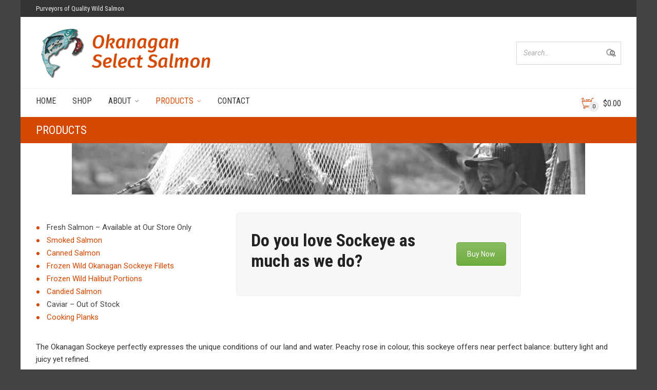

--- FILE ---
content_type: text/html; charset=UTF-8
request_url: https://okanaganselect.ca/products/
body_size: 18355
content:
<!DOCTYPE html>
<!--[if IE 9 ]><html class="no-js ie9" lang="en-CA"> <![endif]-->
<!--[if (gt IE 9)|!(IE)]><!--><html class="no-js" lang="en-CA"> <!--<![endif]-->
	<head>
		<meta charset="UTF-8">
					<meta name="viewport" content="width=device-width, initial-scale=1.0">
				<title>Products | Okanagan Select</title>
		<link rel="profile" href="http://gmpg.org/xfn/11">
		<link rel="pingback" href="https://okanaganselect.ca/xmlrpc.php">        
		<link rel="shortcut icon" href="
		https://okanaganselect.ca/wp-content/uploads/2024/02/Logo.png"/>

		<link rel="apple-touch-icon-precomposed" href="
		https://okanaganselect.ca/wp-content/uploads/2024/02/Logo.png"/>
	   <!--[if lte IE 9]><script src="http://cdnjs.cloudflare.com/ajax/libs/html5shiv/3.7/html5shiv.js"></script><![endif]-->
		<meta name='robots' content='max-image-preview:large' />
<link rel='dns-prefetch' href='//fonts.googleapis.com' />
<link rel='dns-prefetch' href='//maxcdn.bootstrapcdn.com' />
<link rel='preconnect' href='https://fonts.gstatic.com' crossorigin />
<link rel="alternate" type="application/rss+xml" title="Okanagan Select &raquo; Feed" href="https://okanaganselect.ca/feed/" />
<link rel="alternate" type="application/rss+xml" title="Okanagan Select &raquo; Comments Feed" href="https://okanaganselect.ca/comments/feed/" />
<link rel="alternate" type="application/rss+xml" title="Okanagan Select &raquo; Products Comments Feed" href="https://okanaganselect.ca/products/feed/" />
<script type="text/javascript">
/* <![CDATA[ */
window._wpemojiSettings = {"baseUrl":"https:\/\/s.w.org\/images\/core\/emoji\/15.0.3\/72x72\/","ext":".png","svgUrl":"https:\/\/s.w.org\/images\/core\/emoji\/15.0.3\/svg\/","svgExt":".svg","source":{"concatemoji":"https:\/\/okanaganselect.ca\/wp-includes\/js\/wp-emoji-release.min.js?ver=6.6.4"}};
/*! This file is auto-generated */
!function(i,n){var o,s,e;function c(e){try{var t={supportTests:e,timestamp:(new Date).valueOf()};sessionStorage.setItem(o,JSON.stringify(t))}catch(e){}}function p(e,t,n){e.clearRect(0,0,e.canvas.width,e.canvas.height),e.fillText(t,0,0);var t=new Uint32Array(e.getImageData(0,0,e.canvas.width,e.canvas.height).data),r=(e.clearRect(0,0,e.canvas.width,e.canvas.height),e.fillText(n,0,0),new Uint32Array(e.getImageData(0,0,e.canvas.width,e.canvas.height).data));return t.every(function(e,t){return e===r[t]})}function u(e,t,n){switch(t){case"flag":return n(e,"\ud83c\udff3\ufe0f\u200d\u26a7\ufe0f","\ud83c\udff3\ufe0f\u200b\u26a7\ufe0f")?!1:!n(e,"\ud83c\uddfa\ud83c\uddf3","\ud83c\uddfa\u200b\ud83c\uddf3")&&!n(e,"\ud83c\udff4\udb40\udc67\udb40\udc62\udb40\udc65\udb40\udc6e\udb40\udc67\udb40\udc7f","\ud83c\udff4\u200b\udb40\udc67\u200b\udb40\udc62\u200b\udb40\udc65\u200b\udb40\udc6e\u200b\udb40\udc67\u200b\udb40\udc7f");case"emoji":return!n(e,"\ud83d\udc26\u200d\u2b1b","\ud83d\udc26\u200b\u2b1b")}return!1}function f(e,t,n){var r="undefined"!=typeof WorkerGlobalScope&&self instanceof WorkerGlobalScope?new OffscreenCanvas(300,150):i.createElement("canvas"),a=r.getContext("2d",{willReadFrequently:!0}),o=(a.textBaseline="top",a.font="600 32px Arial",{});return e.forEach(function(e){o[e]=t(a,e,n)}),o}function t(e){var t=i.createElement("script");t.src=e,t.defer=!0,i.head.appendChild(t)}"undefined"!=typeof Promise&&(o="wpEmojiSettingsSupports",s=["flag","emoji"],n.supports={everything:!0,everythingExceptFlag:!0},e=new Promise(function(e){i.addEventListener("DOMContentLoaded",e,{once:!0})}),new Promise(function(t){var n=function(){try{var e=JSON.parse(sessionStorage.getItem(o));if("object"==typeof e&&"number"==typeof e.timestamp&&(new Date).valueOf()<e.timestamp+604800&&"object"==typeof e.supportTests)return e.supportTests}catch(e){}return null}();if(!n){if("undefined"!=typeof Worker&&"undefined"!=typeof OffscreenCanvas&&"undefined"!=typeof URL&&URL.createObjectURL&&"undefined"!=typeof Blob)try{var e="postMessage("+f.toString()+"("+[JSON.stringify(s),u.toString(),p.toString()].join(",")+"));",r=new Blob([e],{type:"text/javascript"}),a=new Worker(URL.createObjectURL(r),{name:"wpTestEmojiSupports"});return void(a.onmessage=function(e){c(n=e.data),a.terminate(),t(n)})}catch(e){}c(n=f(s,u,p))}t(n)}).then(function(e){for(var t in e)n.supports[t]=e[t],n.supports.everything=n.supports.everything&&n.supports[t],"flag"!==t&&(n.supports.everythingExceptFlag=n.supports.everythingExceptFlag&&n.supports[t]);n.supports.everythingExceptFlag=n.supports.everythingExceptFlag&&!n.supports.flag,n.DOMReady=!1,n.readyCallback=function(){n.DOMReady=!0}}).then(function(){return e}).then(function(){var e;n.supports.everything||(n.readyCallback(),(e=n.source||{}).concatemoji?t(e.concatemoji):e.wpemoji&&e.twemoji&&(t(e.twemoji),t(e.wpemoji)))}))}((window,document),window._wpemojiSettings);
/* ]]> */
</script>
<link rel='stylesheet' id='layerslider-css' href='https://okanaganselect.ca/wp-content/plugins/LayerSlider/assets/static/layerslider/css/layerslider.css?ver=6.11.2' type='text/css' media='all' />
<link rel='stylesheet' id='ls-google-fonts-css' href='https://fonts.googleapis.com/css?family=Lato:100,300,regular,700,900%7COpen+Sans:300%7CIndie+Flower:regular%7COswald:300,regular,700&#038;subset=latin%2Clatin-ext' type='text/css' media='all' />
<style id='wp-emoji-styles-inline-css' type='text/css'>

	img.wp-smiley, img.emoji {
		display: inline !important;
		border: none !important;
		box-shadow: none !important;
		height: 1em !important;
		width: 1em !important;
		margin: 0 0.07em !important;
		vertical-align: -0.1em !important;
		background: none !important;
		padding: 0 !important;
	}
</style>
<link rel='stylesheet' id='wp-block-library-css' href='https://okanaganselect.ca/wp-includes/css/dist/block-library/style.min.css?ver=6.6.4' type='text/css' media='all' />
<style id='classic-theme-styles-inline-css' type='text/css'>
/*! This file is auto-generated */
.wp-block-button__link{color:#fff;background-color:#32373c;border-radius:9999px;box-shadow:none;text-decoration:none;padding:calc(.667em + 2px) calc(1.333em + 2px);font-size:1.125em}.wp-block-file__button{background:#32373c;color:#fff;text-decoration:none}
</style>
<style id='global-styles-inline-css' type='text/css'>
:root{--wp--preset--aspect-ratio--square: 1;--wp--preset--aspect-ratio--4-3: 4/3;--wp--preset--aspect-ratio--3-4: 3/4;--wp--preset--aspect-ratio--3-2: 3/2;--wp--preset--aspect-ratio--2-3: 2/3;--wp--preset--aspect-ratio--16-9: 16/9;--wp--preset--aspect-ratio--9-16: 9/16;--wp--preset--color--black: #000000;--wp--preset--color--cyan-bluish-gray: #abb8c3;--wp--preset--color--white: #ffffff;--wp--preset--color--pale-pink: #f78da7;--wp--preset--color--vivid-red: #cf2e2e;--wp--preset--color--luminous-vivid-orange: #ff6900;--wp--preset--color--luminous-vivid-amber: #fcb900;--wp--preset--color--light-green-cyan: #7bdcb5;--wp--preset--color--vivid-green-cyan: #00d084;--wp--preset--color--pale-cyan-blue: #8ed1fc;--wp--preset--color--vivid-cyan-blue: #0693e3;--wp--preset--color--vivid-purple: #9b51e0;--wp--preset--gradient--vivid-cyan-blue-to-vivid-purple: linear-gradient(135deg,rgba(6,147,227,1) 0%,rgb(155,81,224) 100%);--wp--preset--gradient--light-green-cyan-to-vivid-green-cyan: linear-gradient(135deg,rgb(122,220,180) 0%,rgb(0,208,130) 100%);--wp--preset--gradient--luminous-vivid-amber-to-luminous-vivid-orange: linear-gradient(135deg,rgba(252,185,0,1) 0%,rgba(255,105,0,1) 100%);--wp--preset--gradient--luminous-vivid-orange-to-vivid-red: linear-gradient(135deg,rgba(255,105,0,1) 0%,rgb(207,46,46) 100%);--wp--preset--gradient--very-light-gray-to-cyan-bluish-gray: linear-gradient(135deg,rgb(238,238,238) 0%,rgb(169,184,195) 100%);--wp--preset--gradient--cool-to-warm-spectrum: linear-gradient(135deg,rgb(74,234,220) 0%,rgb(151,120,209) 20%,rgb(207,42,186) 40%,rgb(238,44,130) 60%,rgb(251,105,98) 80%,rgb(254,248,76) 100%);--wp--preset--gradient--blush-light-purple: linear-gradient(135deg,rgb(255,206,236) 0%,rgb(152,150,240) 100%);--wp--preset--gradient--blush-bordeaux: linear-gradient(135deg,rgb(254,205,165) 0%,rgb(254,45,45) 50%,rgb(107,0,62) 100%);--wp--preset--gradient--luminous-dusk: linear-gradient(135deg,rgb(255,203,112) 0%,rgb(199,81,192) 50%,rgb(65,88,208) 100%);--wp--preset--gradient--pale-ocean: linear-gradient(135deg,rgb(255,245,203) 0%,rgb(182,227,212) 50%,rgb(51,167,181) 100%);--wp--preset--gradient--electric-grass: linear-gradient(135deg,rgb(202,248,128) 0%,rgb(113,206,126) 100%);--wp--preset--gradient--midnight: linear-gradient(135deg,rgb(2,3,129) 0%,rgb(40,116,252) 100%);--wp--preset--font-size--small: 13px;--wp--preset--font-size--medium: 20px;--wp--preset--font-size--large: 36px;--wp--preset--font-size--x-large: 42px;--wp--preset--spacing--20: 0.44rem;--wp--preset--spacing--30: 0.67rem;--wp--preset--spacing--40: 1rem;--wp--preset--spacing--50: 1.5rem;--wp--preset--spacing--60: 2.25rem;--wp--preset--spacing--70: 3.38rem;--wp--preset--spacing--80: 5.06rem;--wp--preset--shadow--natural: 6px 6px 9px rgba(0, 0, 0, 0.2);--wp--preset--shadow--deep: 12px 12px 50px rgba(0, 0, 0, 0.4);--wp--preset--shadow--sharp: 6px 6px 0px rgba(0, 0, 0, 0.2);--wp--preset--shadow--outlined: 6px 6px 0px -3px rgba(255, 255, 255, 1), 6px 6px rgba(0, 0, 0, 1);--wp--preset--shadow--crisp: 6px 6px 0px rgba(0, 0, 0, 1);}:where(.is-layout-flex){gap: 0.5em;}:where(.is-layout-grid){gap: 0.5em;}body .is-layout-flex{display: flex;}.is-layout-flex{flex-wrap: wrap;align-items: center;}.is-layout-flex > :is(*, div){margin: 0;}body .is-layout-grid{display: grid;}.is-layout-grid > :is(*, div){margin: 0;}:where(.wp-block-columns.is-layout-flex){gap: 2em;}:where(.wp-block-columns.is-layout-grid){gap: 2em;}:where(.wp-block-post-template.is-layout-flex){gap: 1.25em;}:where(.wp-block-post-template.is-layout-grid){gap: 1.25em;}.has-black-color{color: var(--wp--preset--color--black) !important;}.has-cyan-bluish-gray-color{color: var(--wp--preset--color--cyan-bluish-gray) !important;}.has-white-color{color: var(--wp--preset--color--white) !important;}.has-pale-pink-color{color: var(--wp--preset--color--pale-pink) !important;}.has-vivid-red-color{color: var(--wp--preset--color--vivid-red) !important;}.has-luminous-vivid-orange-color{color: var(--wp--preset--color--luminous-vivid-orange) !important;}.has-luminous-vivid-amber-color{color: var(--wp--preset--color--luminous-vivid-amber) !important;}.has-light-green-cyan-color{color: var(--wp--preset--color--light-green-cyan) !important;}.has-vivid-green-cyan-color{color: var(--wp--preset--color--vivid-green-cyan) !important;}.has-pale-cyan-blue-color{color: var(--wp--preset--color--pale-cyan-blue) !important;}.has-vivid-cyan-blue-color{color: var(--wp--preset--color--vivid-cyan-blue) !important;}.has-vivid-purple-color{color: var(--wp--preset--color--vivid-purple) !important;}.has-black-background-color{background-color: var(--wp--preset--color--black) !important;}.has-cyan-bluish-gray-background-color{background-color: var(--wp--preset--color--cyan-bluish-gray) !important;}.has-white-background-color{background-color: var(--wp--preset--color--white) !important;}.has-pale-pink-background-color{background-color: var(--wp--preset--color--pale-pink) !important;}.has-vivid-red-background-color{background-color: var(--wp--preset--color--vivid-red) !important;}.has-luminous-vivid-orange-background-color{background-color: var(--wp--preset--color--luminous-vivid-orange) !important;}.has-luminous-vivid-amber-background-color{background-color: var(--wp--preset--color--luminous-vivid-amber) !important;}.has-light-green-cyan-background-color{background-color: var(--wp--preset--color--light-green-cyan) !important;}.has-vivid-green-cyan-background-color{background-color: var(--wp--preset--color--vivid-green-cyan) !important;}.has-pale-cyan-blue-background-color{background-color: var(--wp--preset--color--pale-cyan-blue) !important;}.has-vivid-cyan-blue-background-color{background-color: var(--wp--preset--color--vivid-cyan-blue) !important;}.has-vivid-purple-background-color{background-color: var(--wp--preset--color--vivid-purple) !important;}.has-black-border-color{border-color: var(--wp--preset--color--black) !important;}.has-cyan-bluish-gray-border-color{border-color: var(--wp--preset--color--cyan-bluish-gray) !important;}.has-white-border-color{border-color: var(--wp--preset--color--white) !important;}.has-pale-pink-border-color{border-color: var(--wp--preset--color--pale-pink) !important;}.has-vivid-red-border-color{border-color: var(--wp--preset--color--vivid-red) !important;}.has-luminous-vivid-orange-border-color{border-color: var(--wp--preset--color--luminous-vivid-orange) !important;}.has-luminous-vivid-amber-border-color{border-color: var(--wp--preset--color--luminous-vivid-amber) !important;}.has-light-green-cyan-border-color{border-color: var(--wp--preset--color--light-green-cyan) !important;}.has-vivid-green-cyan-border-color{border-color: var(--wp--preset--color--vivid-green-cyan) !important;}.has-pale-cyan-blue-border-color{border-color: var(--wp--preset--color--pale-cyan-blue) !important;}.has-vivid-cyan-blue-border-color{border-color: var(--wp--preset--color--vivid-cyan-blue) !important;}.has-vivid-purple-border-color{border-color: var(--wp--preset--color--vivid-purple) !important;}.has-vivid-cyan-blue-to-vivid-purple-gradient-background{background: var(--wp--preset--gradient--vivid-cyan-blue-to-vivid-purple) !important;}.has-light-green-cyan-to-vivid-green-cyan-gradient-background{background: var(--wp--preset--gradient--light-green-cyan-to-vivid-green-cyan) !important;}.has-luminous-vivid-amber-to-luminous-vivid-orange-gradient-background{background: var(--wp--preset--gradient--luminous-vivid-amber-to-luminous-vivid-orange) !important;}.has-luminous-vivid-orange-to-vivid-red-gradient-background{background: var(--wp--preset--gradient--luminous-vivid-orange-to-vivid-red) !important;}.has-very-light-gray-to-cyan-bluish-gray-gradient-background{background: var(--wp--preset--gradient--very-light-gray-to-cyan-bluish-gray) !important;}.has-cool-to-warm-spectrum-gradient-background{background: var(--wp--preset--gradient--cool-to-warm-spectrum) !important;}.has-blush-light-purple-gradient-background{background: var(--wp--preset--gradient--blush-light-purple) !important;}.has-blush-bordeaux-gradient-background{background: var(--wp--preset--gradient--blush-bordeaux) !important;}.has-luminous-dusk-gradient-background{background: var(--wp--preset--gradient--luminous-dusk) !important;}.has-pale-ocean-gradient-background{background: var(--wp--preset--gradient--pale-ocean) !important;}.has-electric-grass-gradient-background{background: var(--wp--preset--gradient--electric-grass) !important;}.has-midnight-gradient-background{background: var(--wp--preset--gradient--midnight) !important;}.has-small-font-size{font-size: var(--wp--preset--font-size--small) !important;}.has-medium-font-size{font-size: var(--wp--preset--font-size--medium) !important;}.has-large-font-size{font-size: var(--wp--preset--font-size--large) !important;}.has-x-large-font-size{font-size: var(--wp--preset--font-size--x-large) !important;}
:where(.wp-block-post-template.is-layout-flex){gap: 1.25em;}:where(.wp-block-post-template.is-layout-grid){gap: 1.25em;}
:where(.wp-block-columns.is-layout-flex){gap: 2em;}:where(.wp-block-columns.is-layout-grid){gap: 2em;}
:root :where(.wp-block-pullquote){font-size: 1.5em;line-height: 1.6;}
</style>
<link rel='stylesheet' id='related_products_style-css' href='https://okanaganselect.ca/wp-content/plugins/related-products-manager-woocommerce/includes/css/related-products.css?ver=1.0' type='text/css' media='all' />
<link rel='stylesheet' id='smart-search-css' href='https://okanaganselect.ca/wp-content/plugins/smart-woocommerce-search/assets/dist/css/general.css?ver=2.15.0' type='text/css' media='all' />
<style id='smart-search-inline-css' type='text/css'>
.ysm-search-widget-1 .search-field[type="search"]{border-width:1px;}.ysm-search-widget-1 .smart-search-suggestions .smart-search-post-icon{width:50px;}
</style>
<style id='woocommerce-inline-inline-css' type='text/css'>
.woocommerce form .form-row .required { visibility: visible; }
</style>
<link rel='stylesheet' id='hamburger.css-css' href='https://okanaganselect.ca/wp-content/plugins/wp-responsive-menu/assets/css/wpr-hamburger.css?ver=3.2.1' type='text/css' media='all' />
<link rel='stylesheet' id='wprmenu.css-css' href='https://okanaganselect.ca/wp-content/plugins/wp-responsive-menu/assets/css/wprmenu.css?ver=3.2.1' type='text/css' media='all' />
<style id='wprmenu.css-inline-css' type='text/css'>
@media only screen and ( max-width: 768px ) {html body div.wprm-wrapper {overflow: scroll;}#wprmenu_bar {background-image: url();background-size: cover ;background-repeat: repeat;}#wprmenu_bar {background-color: #c92c2c;}html body div#mg-wprm-wrap .wpr_submit .icon.icon-search {color: #ffffff;}#wprmenu_bar .menu_title,#wprmenu_bar .wprmenu_icon_menu,#wprmenu_bar .menu_title a {color: #ffffff;}#wprmenu_bar .menu_title a {font-size: 20px;font-weight: normal;}#mg-wprm-wrap li.menu-item a {font-size: 15px;text-transform: uppercase;font-weight: normal;}#mg-wprm-wrap li.menu-item-has-children ul.sub-menu a {font-size: 15px;text-transform: uppercase;font-weight: normal;}#mg-wprm-wrap li.current-menu-item > a {background: #d53f3f;}#mg-wprm-wrap li.current-menu-item > a,#mg-wprm-wrap li.current-menu-item span.wprmenu_icon{color: #ffffff !important;}#mg-wprm-wrap {background-color: #c82d2d;}.cbp-spmenu-push-toright,.cbp-spmenu-push-toright .mm-slideout {left: 100%% ;}.cbp-spmenu-push-toleft {left: -100%% ;}#mg-wprm-wrap.cbp-spmenu-right,#mg-wprm-wrap.cbp-spmenu-left,#mg-wprm-wrap.cbp-spmenu-right.custom,#mg-wprm-wrap.cbp-spmenu-left.custom,.cbp-spmenu-vertical {width: 100%%;max-width: 900px;}#mg-wprm-wrap ul#wprmenu_menu_ul li.menu-item a,div#mg-wprm-wrap ul li span.wprmenu_icon {color: #ffffff;}#mg-wprm-wrap ul#wprmenu_menu_ul li.menu-item:valid ~ a{color: #ffffff;}#mg-wprm-wrap ul#wprmenu_menu_ul li.menu-item a:hover {background: #d53f3f;color: #ffffff !important;}div#mg-wprm-wrap ul>li:hover>span.wprmenu_icon {color: #ffffff !important;}.wprmenu_bar .hamburger-inner,.wprmenu_bar .hamburger-inner::before,.wprmenu_bar .hamburger-inner::after {background: #ffffff;}.wprmenu_bar .hamburger:hover .hamburger-inner,.wprmenu_bar .hamburger:hover .hamburger-inner::before,.wprmenu_bar .hamburger:hover .hamburger-inner::after {background: #ffffff;}#wprmenu_menu.left {width:100%%;left: -100%%;right: auto;}#wprmenu_menu.right {width:100%%;right: -100%%;left: auto;}.wprmenu_bar .hamburger {float: right;}.wprmenu_bar #custom_menu_icon.hamburger {top: px;right: 0px;float: right;background-color: #cccccc;}html body div#wprmenu_bar {height : 45px;}#mg-wprm-wrap.cbp-spmenu-left,#mg-wprm-wrap.cbp-spmenu-right,#mg-widgetmenu-wrap.cbp-spmenu-widget-left,#mg-widgetmenu-wrap.cbp-spmenu-widget-right {top: 45px !important;}.wpr_custom_menu #custom_menu_icon {display: block;}html { padding-top: 42px !important; }#wprmenu_bar,#mg-wprm-wrap { display: block; }div#wpadminbar { position: fixed; }}
</style>
<link rel='stylesheet' id='wpr_icons-css' href='https://okanaganselect.ca/wp-content/plugins/wp-responsive-menu/inc/assets/icons/wpr-icons.css?ver=3.2.1' type='text/css' media='all' />
<link rel='stylesheet' id='brands-styles-css' href='https://okanaganselect.ca/wp-content/plugins/woocommerce/assets/css/brands.css?ver=9.8.6' type='text/css' media='all' />
<link rel='stylesheet' id='cg-font-awesome-css' href='//maxcdn.bootstrapcdn.com/font-awesome/4.3.0/css/font-awesome.min.css?ver=4.3.0' type='text/css' media='all' />
<link rel='stylesheet' id='cg-bootstrap-css' href='https://okanaganselect.ca/wp-content/themes/adrenalin/inc/core/bootstrap/dist/css/bootstrap.min.css?ver=6.6.4' type='text/css' media='all' />
<link rel='stylesheet' id='js_composer_front-css' href='https://okanaganselect.ca/wp-content/plugins/js_composer/assets/css/js_composer.min.css?ver=6.4.1' type='text/css' media='all' />
<link rel='stylesheet' id='cg-commercegurus-css' href='https://okanaganselect.ca/wp-content/themes/adrenalin/css/commercegurus.css?ver=6.6.4' type='text/css' media='all' />
<link rel='stylesheet' id='cg-responsive-css' href='https://okanaganselect.ca/wp-content/themes/adrenalin/css/responsive.css?ver=6.6.4' type='text/css' media='all' />
<link rel='stylesheet' id='cg-child-styles-css' href='https://okanaganselect.ca/wp-content/themes/adrenalin-child/style.css?ver=6.6.4' type='text/css' media='all' />
<link rel="preload" as="style" href="https://fonts.googleapis.com/css?family=Roboto%20Condensed:300,400,700,300italic,400italic,700italic%7CRoboto:100,300,400,500,700,900,100italic,300italic,400italic,500italic,700italic,900italic&#038;display=swap&#038;ver=1722131403" /><link rel="stylesheet" href="https://fonts.googleapis.com/css?family=Roboto%20Condensed:300,400,700,300italic,400italic,700italic%7CRoboto:100,300,400,500,700,900,100italic,300italic,400italic,500italic,700italic,900italic&#038;display=swap&#038;ver=1722131403" media="print" onload="this.media='all'"><noscript><link rel="stylesheet" href="https://fonts.googleapis.com/css?family=Roboto%20Condensed:300,400,700,300italic,400italic,700italic%7CRoboto:100,300,400,500,700,900,100italic,300italic,400italic,500italic,700italic,900italic&#038;display=swap&#038;ver=1722131403" /></noscript><script type="text/javascript" src="https://okanaganselect.ca/wp-includes/js/jquery/jquery.min.js?ver=3.7.1" id="jquery-core-js"></script>
<script type="text/javascript" src="https://okanaganselect.ca/wp-includes/js/jquery/jquery-migrate.min.js?ver=3.4.1" id="jquery-migrate-js"></script>
<script type="text/javascript" id="layerslider-utils-js-extra">
/* <![CDATA[ */
var LS_Meta = {"v":"6.11.2","fixGSAP":"1"};
/* ]]> */
</script>
<script type="text/javascript" src="https://okanaganselect.ca/wp-content/plugins/LayerSlider/assets/static/layerslider/js/layerslider.utils.js?ver=6.11.2" id="layerslider-utils-js"></script>
<script type="text/javascript" src="https://okanaganselect.ca/wp-content/plugins/LayerSlider/assets/static/layerslider/js/layerslider.kreaturamedia.jquery.js?ver=6.11.2" id="layerslider-js"></script>
<script type="text/javascript" src="https://okanaganselect.ca/wp-content/plugins/LayerSlider/assets/static/layerslider/js/layerslider.transitions.js?ver=6.11.2" id="layerslider-transitions-js"></script>
<script type="text/javascript" src="https://okanaganselect.ca/wp-content/plugins/woocommerce/assets/js/jquery-blockui/jquery.blockUI.min.js?ver=2.7.0-wc.9.8.6" id="jquery-blockui-js" data-wp-strategy="defer"></script>
<script type="text/javascript" id="wc-add-to-cart-js-extra">
/* <![CDATA[ */
var wc_add_to_cart_params = {"ajax_url":"\/wp-admin\/admin-ajax.php","wc_ajax_url":"\/?wc-ajax=%%endpoint%%","i18n_view_cart":"View cart","cart_url":"https:\/\/okanaganselect.ca\/cart\/","is_cart":"","cart_redirect_after_add":"no"};
/* ]]> */
</script>
<script type="text/javascript" src="https://okanaganselect.ca/wp-content/plugins/woocommerce/assets/js/frontend/add-to-cart.min.js?ver=9.8.6" id="wc-add-to-cart-js" data-wp-strategy="defer"></script>
<script type="text/javascript" src="https://okanaganselect.ca/wp-content/plugins/woocommerce/assets/js/js-cookie/js.cookie.min.js?ver=2.1.4-wc.9.8.6" id="js-cookie-js" defer="defer" data-wp-strategy="defer"></script>
<script type="text/javascript" id="woocommerce-js-extra">
/* <![CDATA[ */
var woocommerce_params = {"ajax_url":"\/wp-admin\/admin-ajax.php","wc_ajax_url":"\/?wc-ajax=%%endpoint%%","i18n_password_show":"Show password","i18n_password_hide":"Hide password"};
/* ]]> */
</script>
<script type="text/javascript" src="https://okanaganselect.ca/wp-content/plugins/woocommerce/assets/js/frontend/woocommerce.min.js?ver=9.8.6" id="woocommerce-js" defer="defer" data-wp-strategy="defer"></script>
<script type="text/javascript" src="https://okanaganselect.ca/wp-content/plugins/wp-responsive-menu/assets/js/modernizr.custom.js?ver=3.2.1" id="modernizr-js"></script>
<script type="text/javascript" src="https://okanaganselect.ca/wp-content/plugins/wp-responsive-menu/assets/js/touchSwipe.js?ver=3.2.1" id="touchSwipe-js"></script>
<script type="text/javascript" id="wprmenu.js-js-extra">
/* <![CDATA[ */
var wprmenu = {"zooming":"1","from_width":"768","push_width":"900","menu_width":"100%","parent_click":"","swipe":"1","enable_overlay":"","wprmenuDemoId":""};
/* ]]> */
</script>
<script type="text/javascript" src="https://okanaganselect.ca/wp-content/plugins/wp-responsive-menu/assets/js/wprmenu.js?ver=3.2.1" id="wprmenu.js-js"></script>
<script type="text/javascript" src="https://okanaganselect.ca/wp-content/plugins/js_composer/assets/js/vendors/woocommerce-add-to-cart.js?ver=6.4.1" id="vc_woocommerce-add-to-cart-js-js"></script>
<script type="text/javascript" src="https://okanaganselect.ca/wp-content/themes/adrenalin/js/src/cond/owl.carousel.min.js?ver=6.6.4" id="cg_owlcarousel-js"></script>
<script type="text/javascript" src="https://okanaganselect.ca/wp-content/themes/adrenalin/js/src/cond/modernizr.custom.min.js?ver=6.6.4" id="cg_modernizr-js"></script>
<meta name="generator" content="Powered by LayerSlider 6.11.2 - Multi-Purpose, Responsive, Parallax, Mobile-Friendly Slider Plugin for WordPress." />
<!-- LayerSlider updates and docs at: https://layerslider.kreaturamedia.com -->
<link rel="https://api.w.org/" href="https://okanaganselect.ca/wp-json/" /><link rel="alternate" title="JSON" type="application/json" href="https://okanaganselect.ca/wp-json/wp/v2/pages/7" /><link rel="EditURI" type="application/rsd+xml" title="RSD" href="https://okanaganselect.ca/xmlrpc.php?rsd" />
<meta name="generator" content="WordPress 6.6.4" />
<meta name="generator" content="WooCommerce 9.8.6" />
<link rel="canonical" href="https://okanaganselect.ca/products/" />
<link rel='shortlink' href='https://okanaganselect.ca/?p=7' />
<link rel="alternate" title="oEmbed (JSON)" type="application/json+oembed" href="https://okanaganselect.ca/wp-json/oembed/1.0/embed?url=https%3A%2F%2Fokanaganselect.ca%2Fproducts%2F" />
<link rel="alternate" title="oEmbed (XML)" type="text/xml+oembed" href="https://okanaganselect.ca/wp-json/oembed/1.0/embed?url=https%3A%2F%2Fokanaganselect.ca%2Fproducts%2F&#038;format=xml" />
<meta name="generator" content="Redux 4.5.10" />		<script type="text/javascript">
			var view_mode_default = 'grid-layout';
			var cg_sticky_default = 'yes';
			var cg_chosen_variation = 'wc_chosen_variation_enabled';
		</script>
			<noscript><style>.woocommerce-product-gallery{ opacity: 1 !important; }</style></noscript>
	<meta name="generator" content="Powered by WPBakery Page Builder - drag and drop page builder for WordPress."/>
<link rel="icon" href="https://okanaganselect.ca/wp-content/uploads/2016/11/cropped-logo11-32x32.png" sizes="32x32" />
<link rel="icon" href="https://okanaganselect.ca/wp-content/uploads/2016/11/cropped-logo11-192x192.png" sizes="192x192" />
<link rel="apple-touch-icon" href="https://okanaganselect.ca/wp-content/uploads/2016/11/cropped-logo11-180x180.png" />
<meta name="msapplication-TileImage" content="https://okanaganselect.ca/wp-content/uploads/2016/11/cropped-logo11-270x270.png" />

    <style type="text/css">

        .menu-item-352 .cg-menu-img {display: none;}
.menu-item-294 .cg-menu-img {display: none;}
.menu-item-19 .cg-menu-img {display: none;}
.menu-item-17 .cg-menu-img {display: none;}
.menu-item-18 .cg-menu-img {display: none;}

            .cg-header-fixed .menu > li.menu-full-width .cg-submenu-ddown .container > ul > li > a:hover, .cg-primary-menu .menu > li.menu-full-width .cg-submenu-ddown .container > ul > li > a:hover 
            {
                color: #f2f2f2;
            }
        
                    body {
                background-color: #444444; 
            }
        
        
        
        
        
                    #wrapper {
                background-color: #fff; 
            }
        
        
            #top,
            .new.menu-item a:after,
            .faqs-reviews .accordionButton .icon-plus:before,
            .container .cg-product-cta a.button.addedcg-product-cta .button:hover, 
            .container .cg-product-cta a.button.loading,
            .defaultloop .add_to_cart_button.loading,
            .mc4wp-form input[type="submit"],
            body.woocommerce .widget_layered_nav ul.yith-wcan-label li a:hover, 
            body.woocommerce-page .widget_layered_nav ul.yith-wcan-label li a:hover, 
            body.woocommerce-page .widget_layered_nav ul.yith-wcan-label li.chosen a,
            .content-area ul li:before,
            .container .mejs-controls .mejs-time-rail .mejs-time-current,
            .wpb_toggle:before, h4.wpb_toggle:before,
            #filters button.is-checked,
            .container .cg-product-cta a.button.added, 
            .container .cg-product-cta a.button.loading,
            .defaultloop .add_to_cart_button.added,
            .tipr_content,
            .navbar-toggle .icon-bar,
            .woocommerce-page .container input.button,
            .woocommerce-page .container button.button,
            .cart-collaterals .wc-proceed-to-checkout a,
            .product-title-wrapper,
            #calendar_wrap caption,
            .content-area table.my_account_orders td.order-actions a,
            .woocommerce-page .container #yith-wcwl-form a.button,
            .content-area article a.more-link,
            .subfooter #mc_signup_submit,
            .cg-quickview-product-pop .single-product-details .button,
            .container .wpb_accordion .wpb_accordion_wrapper .wpb_accordion_header.ui-accordion-header-active,
            .page-numbers li span.current,
            .page-numbers li a:hover,
            .owl-theme .owl-controls .owl-page.active span, 
            .owl-theme .owl-controls.clickable .owl-page:hover span

            {
                background-color: #d54800 !important; 
            }

            /* non !important overrides */ 

            .header-wrapper 

            {
                background-color: #d54800; 
            }

            .cg-product-cta .button:hover,
            .defaultloop .button:hover,
            .woocommerce-page .container .price_slider_amount .button:hover,
            ul.tiny-cart li ul.cart_list li.buttons .button,
            #respond input#submit:hover,
            .woocommerce-page .container p.return-to-shop a.button:hover,
            .blog-pagination ul li a:hover,
            body.error404 .content-area a.btn:hover,
            #respond input#submit:hover, 
            .wpcf7 input.wpcf7-submit:hover,
            .container .wpb_tour_next_prev_nav a:hover

            {
                color: #d54800 !important;
                border-color: #d54800 !important;
            }

            .page-numbers li span.current,
            .page-numbers li a:hover,
            .container .cg-product-cta a.button.added,
            .defaultloop .add_to_cart_button.added, 
            .container .cg-product-cta a.button.loading,
            .prev-product:hover:before, 
            .next-product:hover:before,
            .owl-theme .owl-controls .owl-page.active span, 
            .owl-theme .owl-controls.clickable .owl-page:hover span 

            {
                border-color: #d54800;
            }

            a,
            .cg-features i,
            .cg-features h2,
            .widget_layered_nav ul.yith-wcan-list li a:before,
            .widget_layered_nav ul.yith-wcan-list li.chosen a:before,
            .widget_layered_nav ul.yith-wcan-list li.chosen a,
            blockquote:before,
            blockquote:after,
            article.format-link .entry-content p:before,
            .container .ui-state-default a, 
            .container .ui-state-default a:link, 
            .container .ui-state-default a:visited,
            .logo a,
            .woocommerce-breadcrumb a,
            #cg-articles h3 a,
            .cg-wp-menu-wrapper .menu li:hover > a,
            .cg-recent-folio-title a, 
            .content-area h2.cg-recent-folio-title a,
            .content-area .order-wrap h3,
            .cg-product-info .yith-wcwl-add-to-wishlist a:hover:before,
            .cg-product-wrap .yith-wcwl-add-to-wishlist .yith-wcwl-wishlistexistsbrowse.show a:before,
            .widget_rss ul li a,
            .lightwrapper .widget_rss ul li a,
            .woocommerce-tabs .tabs li a:hover,
            .summary .price,
            .content-area .cart_totals h2,
            .widget.widget_recent_entries ul li a,
            .blog-pagination ul li.active a,
            .icon.cg-icon-bag-shopping-2, 
            .icon.cg-icon-basket-1, 
            .icon.cg-icon-shopping-1,
            #top-menu-wrap li a:hover,
            .cg-product-info .amount,
            .defaultloop .amount,
            .single-product-details .price ins,
            .prev-product:hover:before, 
            .next-product:hover:before,
            body.woocommerce-checkout .woocommerce-info a,
            .widget_layered_nav ul li.chosen a:before,
            .content-area .woocommerce-MyAccount-navigation ul li a:hover,
            .content-area .woocommerce-MyAccount-navigation ul li.is-active a

            {
                color: #d54800;
            }

            .owl-theme .owl-controls .owl-buttons div:hover,
            .content-area blockquote:hover, 
            article.format-link .entry-content p:hover,
            .blog-pagination ul li a:hover,
            .blog-pagination ul li.active a,
            .container .ui-state-hover,
            #filters button.is-checked,
            #filters button.is-checked:hover,
            .container form.cart .button:hover, 
            .woocommerce-page .container p.cart a.button:hover,
            .map_inner,
            .order-wrap,
            .woocommerce-page .container .cart-collaterals input.checkout-button, 
            .woocommerce .checkout-button,
            h4.widget-title span,
            .content-area article a.more-link,
            .wpb_teaser_grid .categories_filter li.active a,
            .container .wpb_accordion .wpb_accordion_wrapper .wpb_accordion_header.ui-accordion-header-active

            {
                border-color: #d54800;
            }

            .woocommerce .woocommerce_tabs ul.tabs li.active a, 
            .woocommerce .woocommerce-tabs ul.tabs li.active a, 
            ul.tabNavigation li a.active,
            .wpb_teaser_grid .categories_filter li.active a,
            .cg-quick-view-wrap a,
            ul.tiny-cart li ul.cart_list li.buttons .button.checkout

            {
                background: #d54800 !important;

            }

            .tipr_point_top:after,
            .woocommerce .woocommerce-tabs ul.tabs li.active a:after {
                border-top-color: #d54800;
            }

            .tipr_point_bottom:after,
            .content-area a:hover
            {
                border-bottom-color: #d54800;
            }

        
        
            a,
            .logo a,
            .navbar ul li.current-menu-item a, 
            .navbar ul li.current-menu-ancestor a, 
            #cg-articles h3 a,
            .widget-area .widget.widget_rss ul li a,
            .widget-area .widget #recentcomments li a,
            .current_page_ancestor,
            .current-menu-item,
            .cg-primary-menu .menu > li.current-menu-item > a,
            .cg-primary-menu .menu > li.current-menu-ancestor > a
            {
                color: #d54800; 
            }
        
        
            #top .dropdown-menu li a:hover, 
            ul.navbar-nav li .nav-dropdown li a:hover,
            .navbar ul li.current-menu-item a:hover, 
            .navbar ul li.current-menu-ancestor a:hover,
            .owl-theme .owl-controls .owl-buttons div:hover,
            .woocommerce ul.product_list_widget li a:hover,
            .content-area a.reset_variations:hover,
            .widget_recent_entries ul li a:hover,
            .content-area article h2 a:hover,
            .content-area footer.entry-meta a:hover,
            .content-area footer.entry-meta .comments-link:hover:before, 
            .content-area a.post-edit-link:hover:before,
            .scwebsite:hover:before,
            .cg-header-fixed .menu > li .cg-submenu-ddown .container > ul > li a:hover, 
            body .cg-primary-menu .menu > li .cg-submenu-ddown .container > ul > li a:hover, 
            .cg-submenu-ddown .container > ul > li > a:hover,
            .cg-header-fixed .menu > li .cg-submenu-ddown .container > ul > li a:hover,
            .cg-primary-menu .menu > li .cg-submenu-ddown .container > ul > li a:hover
            {
                color: #d54800 !important; 
            }
        
                    .header,
            .cg-menu-default,
            .cg-menu-below
            {
                background-color: #fff; 
            }
        
                    .cg-header-fixed-wrapper.cg-is-fixed
            {
                background-color: #fff; 
            }
        
                    ul.tiny-cart li a {
                color: #111 !important; 
            }
        
                    .lightwrapper 

            {
                background-color: #f4f4f4; 
            }

        
                    .subfooter 

            {
                background-color: #111; 
            }

        
                    .footer 

            {
                background-color: #111; 
            }

        
                    .lightwrapper h4, .lightwrapper ul li a 

            {
                color: #222 !important; 
            }

        
        
            .subfooter #mc_subheader,
            .subfooter .widget_recent_entries ul li a,
            .subfooter ul.product_list_widget li a,
            .subfooter #mc_signup_submit,
            .subfooter p a,
            .subfooter h4,
            .subfooter h4.widget-title,
            .subfooter,
            .subfooter .textwidget,
            .bottom-footer-left a

            {
                color: #fff !important; 
            }

        
                    .footer p

            {
                color: #777; 
            }

        
                    .cg-product-cta .add_to_cart_button, 
            .cg-product-cta .product_type_external,
            .cg-product-cta .product_type_grouped

            {
                background: #FFFFFF !important; 
            }

        
                    .cg-product-cta .add_to_cart_button,
            .cg-product-cta .product_type_external,
            .cg-product-cta .product_type_grouped,
            .defaultloop .button

            {
                color: #B2B2B2 !important; 
            }

        
                    .header,
            /* ul.tiny-cart, */
            .mean-bar,
            .cg-menu-default,
            .cg-menu-default .logo,
            .cg-menu-below,
            .responsive-container,
            .cg-menu-below .logo,
            .dummy

            {
                height: 140px; 
            }


            .cg-menu-below .img-container img {
                max-height: 140px;
            }

            .cg-logo-cart-wrap input.sb-search-submit,
            .cg-header-search input.search-submit {
                top: 70px;
                margin-top: -15px;
            }

            .cg-menu-default .logo img, .cg-menu-below .logo img {
                max-height: 140px; 
            }

            .text-logo h1,
            #top-bar-wrap,
            #top-bar-wrap,
            .top-nav-wrap ul li a,
            .cg-announcements li,
            .cg-header-search,
            .cg-menu-below .sb-search

            {
                line-height: 140px; 
            }

            ul.tiny-cart li ul li, .cg-header-fixed-wrapper.cg-is-fixed ul.tiny-cart li ul li {
                height: auto;
            }

            .cg-logo-inner-cart-wrap .autocomplete-suggestions
            {
                top: 70px; 
                bottom: auto;
                margin-top: 6px;
            }

            .cg-header-fixed .cg-cart-count {
                top: 63.5px; 
                bottom: auto;
                margin-top: -3px;
            }

            @media only screen and (min-width: 1100px) {

                .cg-logo-center .logo img {
                    top: -140px; 
                }

                

            }

        
                    .cg-header-fixed-wrapper.cg-is-fixed .header, 
            .cg-header-fixed-wrapper.cg-is-fixed ul.tiny-cart,
            .cg-header-fixed-wrapper.cg-is-fixed ul.tiny-cart li, 
            .cg-header-fixed-wrapper.cg-is-fixed .mean-bar,
            .cg-header-fixed .menu, .cg-primary-menu .menu

            {
                height: 127px; 
            }

            .cg-header-fixed-wrapper.cg-is-fixed ul.tiny-cart li:hover ul.cart_list
            {
                top: 127px !important;
            }

            .cg-header-fixed-wrapper.cg-is-fixed .cg-header-fixed .menu > li > a,
            .cg-header-fixed-wrapper.cg-is-fixed .text-logo h1,
            .cg-header-fixed-wrapper.cg-is-fixed .cg-announcements li,
            .cg-header-fixed-wrapper.cg-is-fixed ul.tiny-cart,
            .cg-header-fixed-wrapper.cg-is-fixed ul.tiny-cart li,
            .cg-header-fixed-wrapper.cg-is-fixed .navbar ul li a
            {
                line-height: 127px;
            }

            .cg-header-fixed-wrapper.cg-is-fixed .logo img {
                max-height: 127px; 
            }

            .cg-header-fixed-wrapper.cg-is-fixed .logo {
                height: 127px; 
            }

            #top-bar-search .autocomplete-suggestions {
                margin-top: -70px; 
            }

            #lang_sel {
                margin-top: 70px; 
            }

        
        
            @media only screen and (max-width: 1100px) { 

                .header,
                ul.tiny-cart,
                ul.tiny-cart li,
                .mean-bar,
                .cg-menu-default,
                .cg-menu-default .logo,
                .cg-menu-below,
                .cg-menu-below .logo,
                .responsive-container

                {
                    /* $cg_header_height_mobile */
                    height: 104px; 
                }

                .cg-menu-default .logo img, 
                .cg-menu-below .logo img,
                .cg-menu-below .img-container img {
                    max-height: 104px; 
                }

                ul.tiny-cart, 
                .logo a,
                .navbar ul li a,
                .text-logo h1,
                .cg-announcements li
                {
                    /* $cg_header_height_mobile */
                    line-height: 104px !important; 
                }

                ul.tiny-cart li {
                    line-height: inherit !important;
                }

                ul.tiny-cart li:hover ul.cart_list {
                    top: 104px;
                }

                .logo img {
                    max-height: 104px;
                }

                .mean-container a.meanmenu-reveal {
                    padding: 42px 15px;
                }

                .mean-container .mean-nav {
                    top: 104px;
                }

                .cg-header-cart-icon-wrap {
                    top: -104px; 
                }

                .cg-cart-count {
                    top: 52px; 
                }

            }

        
                    .menu-full-width .cg-menu-title-wrap
            {
                line-height: 200px;
            }

            .menu-full-width .cg-menu-img {
                height: 200px; 
            }

        
        
    </style>

    		<style type="text/css" id="wp-custom-css">
			/* .content-area ul {

    font-size: 9px;
    line-height: 1.5em;

}

/* Custom, iPhone Retina */ 
@media only screen and (min-width : 320px) {

}

/* Extra Small Devices, Phones */ 
@media only screen and (min-width : 480px) {

}*/
  
/* Small Devices, Tablets */
@media only screen and (min-width : 992px) {

}

button.dropdown-toggle {
    width: 100%;
    text-align: right;
}

/* Medium Devices, Desktops */
 @media only screen and (min-width : 992px) {

}

/* Large Devices, Wide Screens 
@media only screen and (min-width : 1200px) {
*/
}

.logo a {
    font-weight: 300;
    font-size: 23px;
    transition: all 200ms ease-out;
}

@media only screen and (max-width: 768px) {
.flex_column { width: 100% !important; margin-left: 0 !important; }}

#wprmenu_bar .bar_logo {
    border: none;
    margin: 0;
    padding: 0px 8px 0px 0px;
    width: auto;
    height: 45px;
}
/*
.icon.cg-icon-bag-shopping-2, .icon.cg-icon-basket-1, .icon.cg-icon-shopping-1 {
    font-size: 24px;
    display: inline-block;
    float: left;
    position: relative;
    top: 2px;
}*/

@media (max-width: 1100px) {
    .logo img {
        max-width: 450px !important;
        padding: 0px 75px !important;
    }
}		</style>
		<style id="cg_reduxopt-dynamic-css" title="dynamic-css" class="redux-options-output">.cg-primary-menu .menu > li > a, .cart_subtotal .amount{font-family:"Roboto Condensed";text-transform:uppercase;font-weight:400;font-style:normal;color:#333;font-size:16px;}.cg-header-fixed .menu > li.menu-full-width .cg-submenu-ddown .container > ul > li > a, .cg-primary-menu .menu > li.menu-full-width .cg-submenu-ddown .container > ul > li > a, .menu-full-width .cg-menu-title{font-family:"Roboto Condensed";text-transform:uppercase;font-weight:400;font-style:normal;color:#fff;font-size:18px;}.cg-primary-menu .menu > li .cg-submenu-ddown .container > ul > li a, .cg-submenu-ddown .container > ul > li > a{font-family:"Roboto Condensed";text-transform:uppercase;font-weight:400;font-style:normal;color:#f2f2f2;font-size:14px;}.cg-header-fixed .menu > li .cg-submenu-ddown, .cg-primary-menu .menu > li .cg-submenu-ddown, .cg-header-fixed .menu > li.menu-full-width .cg-submenu-ddown, .cg-primary-menu .menu > li.menu-full-width .cg-submenu-ddown, .cg-header-fixed .menu > li .cg-submenu-ddown .container > ul .menu-item-has-children .cg-submenu li, .cg-primary-menu .menu > li .cg-submenu-ddown .container > ul .menu-item-has-children .cg-submenu li,.cg-header-fixed .menu > li.menu-full-width .cg-submenu-ddown,.cg-primary-menu .menu > li.menu-full-width .cg-submenu-ddown, .menu-full-width .cg-menu-title{background:#181a19;}.cg-primary-menu .menu > li .cg-submenu-ddown .container > ul > li a, .cg-submenu-ddown .container > ul > li > a{border-top:0px solid #383838;border-bottom:1px solid #383838;border-left:1px solid #383838;border-right:1px solid #383838;}body,select,input,textarea,button,.widget ul li a{font-family:Roboto;line-height:23px;font-weight:400;font-style:normal;color:#444;font-size:15px;}a.btn,.content-area a.btn,.content-area a.btn:hover,#respond input#submit,.wpcf7 input.wpcf7-submit,ul.navbar-nav li .nav-dropdown > ul > li.menu-parent-item > a,ul.tiny-cart li ul.cart_list li.buttons .button,#get-started .main h6,.content-area .see-through,.testimonials-wrap  span,.faqs-reviews ul li h6,.cg-product-info .category,.products .onsale,.woocommerce span.onsale,.products .woocommerce-page span.onsale,.onsale,.woocommerce .container span.onsale,.woocommerce-page .container span.onsale,.cart .quantity,.woocommerce .button,.woocommerce .container a.button,.cg-product-cta,.mc4wp-form input[type="submit"],.woocommerce .container button.button,.woocommerce .container input.button,.woocommerce .container #respond input#submit,.woocommerce .container #content input.button,.woocommerce-page .container .cg-product-cta a.button,.cg-product-cta .button,.woocommerce-page .container a.button,.defaultloop .button,.woocommerce-page .container button.button,.woocommerce-page .container input.button,.woocommerce-page .container #respond input#submit,.woocommerce-page .container #content input.button,.added_to_cart,.woocommerce .container div.product form.cart .button,.woocommerce .container #content div.product form.cart .button,.woocommerce-page .container div.product form.cart .button,.woocommerce-page .container #content div.product form.cart .button,.woocommerce-page .container p.cart a.button,.cg-quickview-product-pop .single-product-details .button,.content-area .woocommerce .summary .button,.woocommerce .container span.onsale,.woocommerce-page .container span.onsale,.woocommerce-page .container a.button.small,.content-area .woocommerce a.button.small,.widget_product_search input#searchsubmit,.widget h1,.post-password-form input[type="submit"],.content-area .comments-area h2,.content-area article a.more-link,.blog-pagination ul li a,.content-area table.cart tr th,.content-area .coupon h3,.woocommerce-page .container form.login input.button,.subfooter #mc_signup_submit,.container .wpb_row .wpb_call_to_action a .wpb_button,.container .vc_btn,.wpb_button,.top-bar-right,.cg-shopping-toolbar .wpml,body .wpb_teaser_grid .categories_filter li a,#filters button,.cg-product-wrap a .category,.lightwrapper h4,.cg-back-to-prev a,.summary .price,.cg-product-detail .product_title,.cg-quickview-product-pop .product_title,.cg-strip-wrap h1,.yith-wcwl-add-to-wishlist a,table.variations label,.woocommerce-tabs .tabs li a,.cg-size-guide a,.woocommerce-page .content-area form fieldset legend,.subfooter ul.simple-links li a{font-family:"Roboto Condensed";line-height:23px;font-weight:400;font-style:normal;font-size:13px;}h1.cg-page-title,.content-area h1,.product-page-title h1{font-family:"Roboto Condensed";line-height:45px;font-weight:700;font-style:normal;color:#222;font-size:32px;}h2,.content-area h2{font-family:"Roboto Condensed";line-height:40px;font-weight:700;font-style:normal;color:#222;font-size:34px;}h3,.content-area h3{font-family:"Roboto Condensed";line-height:30px;font-weight:700;font-style:normal;color:#222;font-size:26px;}h4,.content-area h4{font-family:"Roboto Condensed";line-height:24px;font-weight:400;font-style:normal;color:#222;font-size:22px;}h5,.content-area h5{font-family:"Roboto Condensed";line-height:22px;font-weight:700;font-style:normal;color:#222;font-size:19px;}h6,.content-area h6{font-family:"Roboto Condensed";line-height:20px;font-weight:600;font-style:normal;color:#222;font-size:16px;}h4.widget-title{font-family:"Roboto Condensed";text-transform:uppercase;line-height:20px;font-weight:400;font-style:normal;color:#333;font-size:16px;}.cg-product-info .amount{font-family:"Roboto Condensed";text-transform:uppercase;font-weight:400;font-style:normal;font-size:16px;}.cg-product-info .price del span.amount{font-family:"Roboto Condensed";text-transform:uppercase;font-weight:400;font-style:normal;color:#999;font-size:14px;}</style><noscript><style> .wpb_animate_when_almost_visible { opacity: 1; }</style></noscript>	</head>
	<body id="skrollr-body" class="page-template page-template-page-full-width page-template-page-full-width-php page page-id-7 theme-adrenalin woocommerce-no-js cg-sticky-enabled boxed wpb-js-composer js-comp-ver-6.4.1 vc_responsive">
		<div id="wrapper">
			<div class="cg-shopping-toolbar">
				<div class="container">
					<div class="row">
						<div class="col-sm-6 col-md-6 col-lg-6 wpml">
															<div id="text-4" class="widget_text">			<div class="textwidget">Purveyors of Quality Wild Salmon</div>
		</div>													</div>
						<div class="col-sm-6 col-md-6 col-lg-6 visible-lg top-bar-right">
													</div>
						<div class="col-sm-6 col-md-6 col-lg-6 visible-md visible-sm visible-xs mobile-search">
															<div id="woocommerce_product_search-2" class="woocommerce widget_product_search"><form role="search" method="get" class="woocommerce-product-search" action="https://okanaganselect.ca/">
	<label class="screen-reader-text" for="woocommerce-product-search-field-0">Search for:</label>
	<input type="search" id="woocommerce-product-search-field-0" class="search-field" placeholder="Search products&hellip;" value="" name="s" />
	<button type="submit" value="Search" class="">Search</button>
	<input type="hidden" name="post_type" value="product" />
</form>
</div>													</div>
					</div>
				</div>
			</div>
						<!-- Default Logo to the left with menu below -->
			<div class="cg-menu-below">
				<div class="container">
					<div class="cg-logo-cart-wrap">
						<div class="cg-logo-inner-cart-wrap">
							<div class="row">
								<div class="container">
									<div class="cg-wp-menu-wrapper">
																				<div id="load-mobile-menu">
										</div>
																				
										<div class="cg-header-search visible-lg">
																							<div id="block-2" class="widget_block"><p>		<div class="ysm-search-widget ysm-search-widget-1">
			<form data-id="1" role="search" method="get" class="search-form" action="https://okanaganselect.ca/">
				<div class="ysm-smart-search-input-holder">
					<label for="ysm-smart-search-1-69727ec01172b">
						<span class="screen-reader-text">Search…</span>
                        <input type="search" name="s" value="" id="ysm-smart-search-1-69727ec01172b" class="search-field" placeholder="Search…" />
                    </label>
					<input type="hidden" name="search_id" value="1" />
											<input type="hidden" name="post_type" value="product" />
															<button type="submit" class="search-submit" aria-label="Search"><span class="screen-reader-text">Search</span></button>
				</div>
			</form>
		</div>
		</p></div>																					</div>
										
											<div class="logo image">
												<a href="https://okanaganselect.ca/" rel="home">
													<span class="helper"></span><img src="https://okanaganselect.ca/wp-content/uploads/2024/07/OKSelectnoleftspc.png" style="max-width: 530.5px;" alt="Okanagan Select"/></a>
											</div>
											
												<div class="cg-announcements">
													<div class="divider"></div>
													<ul class="cg-show-announcements">
																											</ul>
												</div>

																														</div>
								</div><!--/container -->
							</div><!--/row -->
						</div><!--/cg-logo-inner-cart-wrap -->
					</div><!--/cg-logo-cart-wrap -->
				</div><!--/container -->
			</div><!--/cg-menu-below -->
			
			<div class="cg-primary-menu cg-wp-menu-wrapper cg-primary-menu-below-wrapper">
				<div class="container">
					<div class="row">
						<div class="container">
															<div class="cg-main-menu"><ul id="menu-main-menu" class="menu"><li id="menu-item-352" class="menu-item menu-item-type-post_type menu-item-object-page menu-item-home menu-item-352"><a href="https://okanaganselect.ca/">Home</a></li>
<li id="menu-item-294" class="menu-item menu-item-type-post_type menu-item-object-page menu-item-294"><a href="https://okanaganselect.ca/shop/">Shop</a></li>
<li id="menu-item-19" class="menu-item menu-item-type-post_type menu-item-object-page menu-item-has-children menu-parent-item menu-item-19"><a href="https://okanaganselect.ca/about/">About</a>
<div class=cg-submenu-ddown><div class='container'>
<div class="cg-menu-img"><span class="cg-menu-title-wrap"><span class="cg-menu-title">About</span></span></div><ul class="cg-menu-ul">
	<li id="menu-item-25" class="menu-item menu-item-type-post_type menu-item-object-page menu-item-25"><a href="https://okanaganselect.ca/story/">Story</a></li>
	<li id="menu-item-442" class="menu-item menu-item-type-post_type menu-item-object-page menu-item-442"><a href="https://okanaganselect.ca/buyers-club/">Buyer’s Club</a></li>
</ul></div></div>
</li>
<li id="menu-item-17" class="menu-item menu-item-type-post_type menu-item-object-page current-menu-item page_item page-item-7 current_page_item current-menu-ancestor current-menu-parent current_page_parent current_page_ancestor menu-item-has-children menu-parent-item menu-item-17"><a href="https://okanaganselect.ca/products/">Products</a>
<div class=cg-submenu-ddown><div class='container'>
<div class="cg-menu-img"><span class="cg-menu-title-wrap"><span class="cg-menu-title">Products</span></span></div><ul class="cg-menu-ul">
	<li id="menu-item-275" class="menu-item menu-item-type-post_type menu-item-object-page current-menu-item page_item page-item-7 current_page_item menu-item-275"><a href="https://okanaganselect.ca/products/">Products</a></li>
	<li id="menu-item-771" class="menu-item menu-item-type-post_type menu-item-object-page menu-item-771"><a href="https://okanaganselect.ca/where-to-buy/">Where to Buy</a></li>
	<li id="menu-item-274" class="menu-item menu-item-type-post_type menu-item-object-page menu-item-274"><a href="https://okanaganselect.ca/returns-refunds/">Returns &#038; Refunds</a></li>
	<li id="menu-item-297" class="menu-item menu-item-type-post_type menu-item-object-page menu-item-297"><a href="https://okanaganselect.ca/terms-of-service/">Terms of Service</a></li>
</ul></div></div>
</li>
<li id="menu-item-18" class="menu-item menu-item-type-post_type menu-item-object-page menu-item-18"><a href="https://okanaganselect.ca/contact/">Contact</a></li>
</ul></div>																															<div class="cart-wrap">
																					
		<ul class="tiny-cart">
			<li>
				<a class="cart_dropdown_link cart-parent" href="https://okanaganselect.ca/cart/" title="View your shopping cart">
					<div class="cg-header-cart-icon-wrap">
						 
							<div class="icon cg-icon-shopping-1"></div>
										<span class="cg-cart-count">0</span>
					</div>
					<span class='cart_subtotal'><span class="woocommerce-Price-amount amount"><bdi><span class="woocommerce-Price-currencySymbol">&#36;</span>0.00</bdi></span></span>
				</a>
				<ul class="cart_list"><li class="empty">No products in the cart.</li></ul>		</li>
		</ul>
																						</div>
																					</div>
					</div>
				</div>
			</div>
			<!-- close primary menu below logo layout -->
							<!--FIXED -->
				<div class="cg-header-fixed-wrapper">
					<div class="cg-header-fixed">
						<div class="container">
							<div class="cg-wp-menu-wrapper">
								<div class="cg-primary-menu">
									<div class="row">
										<div class="container">
											<div class="cg-wp-menu-wrapper">
																																							<div class="cart-wrap">
																															
		<ul class="tiny-cart">
			<li>
				<a class="cart_dropdown_link cart-parent" href="https://okanaganselect.ca/cart/" title="View your shopping cart">
					<div class="cg-header-cart-icon-wrap">
						 
							<div class="icon cg-icon-shopping-1"></div>
										<span class="cg-cart-count">0</span>
					</div>
					<span class='cart_subtotal'><span class="woocommerce-Price-amount amount"><bdi><span class="woocommerce-Price-currencySymbol">&#36;</span>0.00</bdi></span></span>
				</a>
				<ul class="cart_list"><li class="empty">No products in the cart.</li></ul>		</li>
		</ul>
																																</div>
																									
												
													<div class="logo image">
														<a href="https://okanaganselect.ca/" rel="home" style="max-width: 530.5px;">
															<span class="helper"></span><img src="https://okanaganselect.ca/wp-content/uploads/2024/07/OKSelectnoleftspc.png" alt="Okanagan Select"/></a>
													</div>
																																					<div class="menu-main-menu-container"><ul id="menu-main-menu-1" class="menu"><li class="menu-item menu-item-type-post_type menu-item-object-page menu-item-home menu-item-352"><a href="https://okanaganselect.ca/">Home</a></li>
<li class="menu-item menu-item-type-post_type menu-item-object-page menu-item-294"><a href="https://okanaganselect.ca/shop/">Shop</a></li>
<li class="menu-item menu-item-type-post_type menu-item-object-page menu-item-has-children menu-parent-item menu-item-19"><a href="https://okanaganselect.ca/about/">About</a>
<div class=cg-submenu-ddown><div class='container'>
<div class="cg-menu-img"><span class="cg-menu-title-wrap"><span class="cg-menu-title">About</span></span></div><ul class="cg-menu-ul">
	<li class="menu-item menu-item-type-post_type menu-item-object-page menu-item-25"><a href="https://okanaganselect.ca/story/">Story</a></li>
	<li class="menu-item menu-item-type-post_type menu-item-object-page menu-item-442"><a href="https://okanaganselect.ca/buyers-club/">Buyer’s Club</a></li>
</ul></div></div>
</li>
<li class="menu-item menu-item-type-post_type menu-item-object-page current-menu-item page_item page-item-7 current_page_item current-menu-ancestor current-menu-parent current_page_parent current_page_ancestor menu-item-has-children menu-parent-item menu-item-17"><a href="https://okanaganselect.ca/products/">Products</a>
<div class=cg-submenu-ddown><div class='container'>
<div class="cg-menu-img"><span class="cg-menu-title-wrap"><span class="cg-menu-title">Products</span></span></div><ul class="cg-menu-ul">
	<li class="menu-item menu-item-type-post_type menu-item-object-page current-menu-item page_item page-item-7 current_page_item menu-item-275"><a href="https://okanaganselect.ca/products/">Products</a></li>
	<li class="menu-item menu-item-type-post_type menu-item-object-page menu-item-771"><a href="https://okanaganselect.ca/where-to-buy/">Where to Buy</a></li>
	<li class="menu-item menu-item-type-post_type menu-item-object-page menu-item-274"><a href="https://okanaganselect.ca/returns-refunds/">Returns &#038; Refunds</a></li>
	<li class="menu-item menu-item-type-post_type menu-item-object-page menu-item-297"><a href="https://okanaganselect.ca/terms-of-service/">Terms of Service</a></li>
</ul></div></div>
</li>
<li class="menu-item menu-item-type-post_type menu-item-object-page menu-item-18"><a href="https://okanaganselect.ca/contact/">Contact</a></li>
</ul></div>																							</div><!--/cg-wp-menu-wrapper -->
										</div><!--/container -->
									</div><!--/row -->
								</div><!--/cg-primary-menu -->
							</div><!--/cg-wp-menu-wrapper -->
						</div><!--/container -->
					</div><!--/cg-header-fixed -->
				</div><!--/cg-header-fixed-wrapper. -->
										<div id="mobile-menu">
				<a id="skip" href="#cg-page-wrap" class="hidden" title="Skip to content">Skip to content</a> 
				<ul id="mobile-cg-mobile-menu" class="mobile-menu-wrap"><li  class="menu-item menu-item-type-post_type menu-item-object-page menu-item-home"><a href="https://okanaganselect.ca/"><span>Home</span></a></li>
<li  class="menu-item menu-item-type-post_type menu-item-object-page"><a href="https://okanaganselect.ca/shop/"><span>Shop</span></a></li>
<li  class="menu-item menu-item-type-post_type menu-item-object-page menu-item-has-children menu-parent-item"><a href="https://okanaganselect.ca/about/"><span>About</span></a>
<ul class="sub-menu">
<li  class="menu-item menu-item-type-post_type menu-item-object-page"><a href="https://okanaganselect.ca/story/"><span>Story</span></a></li>
<li  class="menu-item menu-item-type-post_type menu-item-object-page"><a href="https://okanaganselect.ca/buyers-club/"><span>Buyer’s Club</span></a></li>
</ul>
</li>
<li  class="menu-item menu-item-type-post_type menu-item-object-page current-menu-item page_item page-item-7 current_page_item current-menu-ancestor current-menu-parent current_page_parent current_page_ancestor menu-item-has-children menu-parent-item"><a href="https://okanaganselect.ca/products/"><span>Products</span></a>
<ul class="sub-menu">
<li  class="menu-item menu-item-type-post_type menu-item-object-page current-menu-item page_item page-item-7 current_page_item"><a href="https://okanaganselect.ca/products/"><span>Products</span></a></li>
<li  class="menu-item menu-item-type-post_type menu-item-object-page"><a href="https://okanaganselect.ca/where-to-buy/"><span>Where to Buy</span></a></li>
<li  class="menu-item menu-item-type-post_type menu-item-object-page"><a href="https://okanaganselect.ca/returns-refunds/"><span>Returns &#038; Refunds</span></a></li>
<li  class="menu-item menu-item-type-post_type menu-item-object-page"><a href="https://okanaganselect.ca/terms-of-service/"><span>Terms of Service</span></a></li>
</ul>
</li>
<li  class="menu-item menu-item-type-post_type menu-item-object-page"><a href="https://okanaganselect.ca/contact/"><span>Contact</span></a></li>
</ul>			</div><!--/mobile-menu -->
			
			<div id="cg-page-wrap" class="hfeed site">
													 
															  

				
<div class="content-area">
            <article id="post-7" class="post-7 page type-page status-publish hentry">
    			<div class="header-wrapper" >
			<div class="container">
				<div class="row">
					<div class="col-lg-12">
						<header class="entry-header">
							<h1 class="cg-page-title" >Products</h1>
						</header>
					</div>
				</div>
			</div>
		</div>
	
	    <div class="entry-content">
        <div class="container"><div class="wpb_row vc_row-fluid"><div class="wpb_column vc_column_container vc_col-sm-12"><div class="vc_column-inner"><div class="wpb_wrapper">
	<div  class="wpb_single_image wpb_content_element vc_align_center  wpb_animate_when_almost_visible wpb_fadeIn fadeIn">
		
		<figure class="wpb_wrapper vc_figure">
			<a href="https://okanaganselect.ca/shop/" target="_self" class="vc_single_image-wrapper   vc_box_border_grey"><img fetchpriority="high" decoding="async" class="vc_single_image-img " src="https://okanaganselect.ca/wp-content/uploads/2016/11/header-home1-1000x100.jpg" width="1000" height="100" alt="Okanagan Nations Commercial Fisheries Seine Net Fishing" title="Okanagan Nations Commercial Fisheries Seine Net Fishing" /></a>
		</figure>
	</div>
</div></div></div></div></div><div class="container"><div class="wpb_row vc_row-fluid"><div class="wpb_column vc_column_container vc_col-sm-4"><div class="vc_column-inner"><div class="wpb_wrapper">
	<div class="wpb_text_column wpb_content_element " >
		<div class="wpb_wrapper">
			<ul class="sub-nav hover-style-click-bg">
<li class="menu-item menu-item-type-post_type menu-item-object-page menu-item-42 first"><span class="text-wrap"><span class="menu-item-text"><span class="menu-text">Fresh Salmon &#8211; Available at Our Store Only</span></span></span></li>
<li class="menu-item menu-item-type-post_type menu-item-object-page menu-item-42 first"><span class="text-wrap"><span class="menu-item-text"><span class="menu-text"><a class="ripple" href="https://okanaganselect.ca/product-tag/smoked/" data-level="2">Smoked Salmon</a></span></span></span></li>
<li class="menu-item menu-item-type-post_type menu-item-object-page menu-item-43"><a class="ripple" href="https://okanaganselect.ca/product-tag/canned-salmon/" data-level="2"><span class="text-wrap"><span class="menu-item-text"><span class="menu-text">Canned Salmon</span></span></span></a></li>
<li class="menu-item menu-item-type-post_type menu-item-object-page menu-item-43"><a href="https://okanaganselect.ca/product/premium-sockeye-fillets/">Frozen Wild Okanagan Sockeye Fillets</a></li>
<li><a href="https://okanaganselect.ca/product/halibut-portions/">Frozen Wild Halibut Portions</a></li>
<li class="menu-item menu-item-type-post_type menu-item-object-page menu-item-43"><a href="https://okanaganselect.ca/product/candied-salmon-nuggets-227g-frozen-product-cannot-ship/">Candied Salmon</a></li>
<li class="menu-item menu-item-type-post_type menu-item-object-page menu-item-44"><span class="text-wrap"><span class="menu-item-text"><span class="menu-text">Caviar &#8211; Out of Stock</span></span></span></li>
<li class="menu-item menu-item-type-post_type menu-item-object-page menu-item-45"><a href="https://okanaganselect.ca/product/cedar-grilling-plank-branded/"><span class="text-wrap"><span class="menu-item-text"><span class="menu-text">Cooking Planks</span></span></span></a></li>
</ul>

		</div>
	</div>
</div></div></div><div class="wpb_animate_when_almost_visible wpb_bounceInRight bounceInRight wpb_column vc_column_container vc_col-sm-6"><div class="vc_column-inner"><div class="wpb_wrapper"><section class="vc_cta3-container"><div class="vc_general vc_cta3 vc_cta3-style-classic vc_cta3-shape-rounded vc_cta3-align-left vc_cta3-color-classic vc_cta3-icon-size-md vc_cta3-actions-right"><div class="vc_cta3_content-container"><div class="vc_cta3-content"><header class="vc_cta3-content-header"><h2>Do you love Sockeye as much as we do?</h2></header></div><div class="vc_cta3-actions"><div class="vc_btn3-container vc_btn3-inline" ><a class="vc_general vc_btn3 vc_btn3-size-md vc_btn3-shape-rounded vc_btn3-style-modern vc_btn3-color-green" href="https://okanaganselect.ca/shop/" title="">Buy Now</a></div></div></div></div></section></div></div></div></div></div><div class="container"><div class="wpb_row vc_row-fluid"><div class="wpb_column vc_column_container vc_col-sm-12"><div class="vc_column-inner"><div class="wpb_wrapper">
	<div class="wpb_text_column wpb_content_element " >
		<div class="wpb_wrapper">
			<p>The Okanagan Sockeye perfectly expresses the unique conditions of our land and water. Peachy rose in colour, this sockeye offers near perfect balance: buttery light and juicy yet refined.</p>
<p>Beliefs and traditions are a very important part of First Nations&#8217; culture and often reflect a deep understanding and respect for nature. Okanagan Select honors their roots by using holistic traditional practices of selective fishing—handed down from our ancestors.</p>
<ul style="color: #000;">
<li><strong>Fresh &amp; Wild Quality</strong><br />
We&#8217;re 100% local and 100% wild. Our products are never far between clear BC rivers and the plate.</li>
<li><strong>Sustainable </strong><br />
Using selective harvesting methods and quality control, we&#8217;re keeping an eye on the future without forgetting our past.</li>
<li><strong>Value</strong><br />
Through thoughtful planning, careful handling, and quality processing, we strive to prove that premium Salmon and value-added products can be affordable.</li>
</ul>
<p>&nbsp;</p>
<p>Proceeds from sales are re-invested in the enhancement, restoration, mitigation, and conservation of native fish and aquatic resources within the Okanagan Basin.</p>
<p><a href="http://www.fishchoice.com/seafood-supplier/okanagan-select"><img decoding="async" class="alignleft wp-image-235" src="https://okanaganselect.ca/wp-content/uploads/2014/10/FishChoice_SupplierMember_whitenavy1.gif" alt="Fish Choice Recommended Supplier" width="100" height="100" srcset="https://okanaganselect.ca/wp-content/uploads/2014/10/FishChoice_SupplierMember_whitenavy1.gif 150w, https://okanaganselect.ca/wp-content/uploads/2014/10/FishChoice_SupplierMember_whitenavy1-100x100.gif 100w" sizes="(max-width: 100px) 100vw, 100px" /></a></p>
<p>&nbsp;</p>
<p>Okanagan Select Wild Sockeye Salmon is available flash-frozen vacuum packed, smoked, and ready to eat canned.</p>
<p>&nbsp;</p>
<p>Shelf-stable products are portion sized ready-to-eat packs of canned Sockeye, smoked canned Sockeye, and Smoked salmon retort pouches.<a href="https://okanaganselect.ca/wp-content/uploads/2021/11/1okSelectSmoke320x.jpg"><img decoding="async" class="size-medium wp-image-4425 alignright" src="https://okanaganselect.ca/wp-content/uploads/2021/11/1okSelectSmoke320x-300x191.jpg" alt="" width="300" height="191" srcset="https://okanaganselect.ca/wp-content/uploads/2021/11/1okSelectSmoke320x-300x190.jpg 300w, https://okanaganselect.ca/wp-content/uploads/2021/11/1okSelectSmoke320x.jpg 320w" sizes="(max-width: 300px) 100vw, 300px" /></a></p>
<p><a href="https://okanaganselect.ca/wp-content/uploads/2021/11/1okSelect320x.jpg"><img loading="lazy" decoding="async" class="size-medium wp-image-4424 alignleft" src="https://okanaganselect.ca/wp-content/uploads/2021/11/1okSelect320x-300x241.jpg" alt="" width="300" height="241" srcset="https://okanaganselect.ca/wp-content/uploads/2021/11/1okSelect320x-300x241.jpg 300w, https://okanaganselect.ca/wp-content/uploads/2021/11/1okSelect320x.jpg 320w" sizes="(max-width: 300px) 100vw, 300px" /></a></p>

		</div>
	</div>
</div></div></div></div></div><div class="container"><div class="wpb_row vc_row-fluid"><div class="wpb_column vc_column_container vc_col-sm-12"><div class="vc_column-inner"><div class="wpb_wrapper"></div></div></div></div></div>
            </div><!-- .entry-content -->
    <div class="container">
            </div>
</article><!-- #post-## -->
        <div class="container">
                    </div>
    </div><!-- #primary -->

<footer class="footercontainer" role="contentinfo"> 
                        <div class="lightwrapper">
                <div class="container">
                    <div class="row">
                        <div id="text-2" class="col-lg-3 col-md-3 col-sm-6 col-xs-12 col-nr-3 widget_text"><h4 class="widget-title">Contact</h4>			<div class="textwidget">Mailing address:<br>
<p style="font-size:14px;"><strong>Okanagan Select</strong><br />
101-3535 Old Okanagan Highway<br />
Westbank, British Columbia <br />
V4T 3L7 <br />
<br />
<!--Penticton Sales: 250.869.5200<br />
Penticton Sales Email: <a href="mailto:sales@okanaganselect.ca" 
style="color:#000">sales@okanaganselect.ca</a><br /> -->
<br />
Westbank Hub: 778.754.8001<br />
Westbank Hub email: <br />
okanaganselect [at] gmail.com<br />
<!--Toll Free: 866.662.9609 <br /> -->
<a href="https://okanaganselect.ca/returns-refunds/" style="color:#000">Return &amp; Refund Policy</a><br />
<a href="https://okanaganselect.ca/terms-of-service/" style="color:#000">Terms of Service</a>
</p></div>
		</div><div id="text-3" class="col-lg-3 col-md-3 col-sm-6 col-xs-12 col-nr-3 widget_text">			<div class="textwidget"><a href="https://www.facebook.com/1okanaganselect" class="facebook-link"><i class="fa fa-facebook"></i></a>
<a href="https://twitter.com/OkanaganSelect" class="twitter-link"><i class="fa fa-twitter"></i></a>
<a href="https://www.pinterest.com/okanaganselect/" class="pinterest-link"><i class="fa fa-pinterest"></i></a>
<a href="https://www.instagram.com/okanaganselect/" class="instagram-link"><i class="fa fa-instagram"></i></a>
<p><a href="http://www.syilx.org/"><img src="http://www.syilx.org/wp/wp-content/themes/ona/images/ONA-logo.png" alt="Okanagan Nation Alliance (ONA)" style="width:210px;height:96px;"></a>
</div>
		</div><div id="woocommerce_product_tag_cloud-3" class="col-lg-3 col-md-3 col-sm-6 col-xs-12 col-nr-3 woocommerce widget_product_tag_cloud"><h4 class="widget-title">Product Tags</h4><div class="tagcloud"><a href="https://okanaganselect.ca/product-tag/canned-salmon/" class="tag-cloud-link tag-link-9 tag-link-position-1" style="font-size: 20.409090909091pt;" aria-label="canned salmon (35 products)">canned salmon</a>
<a href="https://okanaganselect.ca/product-tag/halibut/" class="tag-cloud-link tag-link-76 tag-link-position-2" style="font-size: 8pt;" aria-label="Halibut (0 products)">Halibut</a>
<a href="https://okanaganselect.ca/product-tag/king-salmon/" class="tag-cloud-link tag-link-105 tag-link-position-3" style="font-size: 18.5pt;" aria-label="king salmon (20 products)">king salmon</a>
<a href="https://okanaganselect.ca/product-tag/river-select/" class="tag-cloud-link tag-link-61 tag-link-position-4" style="font-size: 18.977272727273pt;" aria-label="River Select (23 products)">River Select</a>
<a href="https://okanaganselect.ca/product-tag/salmon-pouch/" class="tag-cloud-link tag-link-20 tag-link-position-5" style="font-size: 16.829545454545pt;" aria-label="salmon pouch (12 products)">salmon pouch</a>
<a href="https://okanaganselect.ca/product-tag/shelf-stable/" class="tag-cloud-link tag-link-60 tag-link-position-6" style="font-size: 22pt;" aria-label="Shelf Stable (57 products)">Shelf Stable</a>
<a href="https://okanaganselect.ca/product-tag/smoked/" class="tag-cloud-link tag-link-18 tag-link-position-7" style="font-size: 20.965909090909pt;" aria-label="smoked (42 products)">smoked</a>
<a href="https://okanaganselect.ca/product-tag/sockeye/" class="tag-cloud-link tag-link-10 tag-link-position-8" style="font-size: 20.170454545455pt;" aria-label="sockeye (33 products)">sockeye</a>
<a href="https://okanaganselect.ca/product-tag/wild-pacific-halibut/" class="tag-cloud-link tag-link-67 tag-link-position-9" style="font-size: 8pt;" aria-label="Wild Pacific Halibut (0 products)">Wild Pacific Halibut</a>
<a href="https://okanaganselect.ca/product-tag/wild-salmon/" class="tag-cloud-link tag-link-11 tag-link-position-10" style="font-size: 21.681818181818pt;" aria-label="wild salmon (52 products)">wild salmon</a>
<a href="https://okanaganselect.ca/product-tag/wild-sockeye-salmon/" class="tag-cloud-link tag-link-12 tag-link-position-11" style="font-size: 19.772727272727pt;" aria-label="wild sockeye salmon (29 products)">wild sockeye salmon</a></div></div><div id="text-7" class="col-lg-3 col-md-3 col-sm-6 col-xs-12 col-nr-3 widget_text"><h4 class="widget-title">Gallery</h4>			<div class="textwidget"><div id="envira-gallery-wrap-460" class="envira-gallery-wrap envira-gallery-theme-base envira-lightbox-theme-base" itemscope itemtype="https://schema.org/ImageGallery"><div data-row-height="" data-gallery-theme="" id="envira-gallery-460" class="envira-gallery-public  envira-gallery-3-columns envira-clear enviratope envira-gallery-css-animations" data-envira-columns="3"><div id="envira-gallery-item-69" class="envira-gallery-item enviratope-item envira-gallery-item-1" style="padding-left: 5px; padding-bottom: 10px; padding-right: 5px;"  itemscope itemtype="https://schema.org/ImageObject"><div class="envira-gallery-item-inner"><div class="envira-gallery-position-overlay  envira-gallery-top-left"></div><div class="envira-gallery-position-overlay  envira-gallery-top-right"></div><div class="envira-gallery-position-overlay  envira-gallery-bottom-left"></div><div class="envira-gallery-position-overlay  envira-gallery-bottom-right"></div><div class="envira-lazy" data-test-width="640" data-test-height="480" style="padding-bottom:75%;"><img id="envira-gallery-image-69" class="envira-gallery-image envira-gallery-image-1" data-envira-index="1" src="https://okanaganselect.ca/wp-content/uploads/2014/10/MG_1880-640x480_c.jpg" data-envira-src="https://okanaganselect.ca/wp-content/uploads/2014/10/MG_1880-640x480_c.jpg" data-envira-gallery-id="460" data-envira-item-id="69" data-envira-caption="Net Fishing" alt="Net Fishing" title="Net Fishing"  itemprop="thumbnailUrl" data-envira-srcset="https://okanaganselect.ca/wp-content/uploads/2014/10/MG_1880-640x480_c.jpg 400w,https://okanaganselect.ca/wp-content/uploads/2014/10/MG_1880-640x480_c.jpg 2x" srcset="[data-uri]" /></div></div></div><div id="envira-gallery-item-73" class="envira-gallery-item enviratope-item envira-gallery-item-2" style="padding-left: 5px; padding-bottom: 10px; padding-right: 5px;"  itemscope itemtype="https://schema.org/ImageObject"><div class="envira-gallery-item-inner"><div class="envira-gallery-position-overlay  envira-gallery-top-left"></div><div class="envira-gallery-position-overlay  envira-gallery-top-right"></div><div class="envira-gallery-position-overlay  envira-gallery-bottom-left"></div><div class="envira-gallery-position-overlay  envira-gallery-bottom-right"></div><div class="envira-lazy" data-test-width="640" data-test-height="480" style="padding-bottom:75%;"><img id="envira-gallery-image-73" class="envira-gallery-image envira-gallery-image-2" data-envira-index="2" src="https://okanaganselect.ca/wp-content/uploads/2014/10/wild-salmon-640x480_c.png" data-envira-src="https://okanaganselect.ca/wp-content/uploads/2014/10/wild-salmon-640x480_c.png" data-envira-gallery-id="460" data-envira-item-id="73" data-envira-caption="wild sockeye salmon fishing" alt="wild sockeye salmon fishing" title="wild sockeye salmon fishing"  itemprop="thumbnailUrl" data-envira-srcset="https://okanaganselect.ca/wp-content/uploads/2014/10/wild-salmon-640x480_c.png 400w,https://okanaganselect.ca/wp-content/uploads/2014/10/wild-salmon-640x480_c.png 2x" srcset="[data-uri]" /></div></div></div><div id="envira-gallery-item-461" class="envira-gallery-item enviratope-item envira-gallery-item-3" style="padding-left: 5px; padding-bottom: 10px; padding-right: 5px;"  itemscope itemtype="https://schema.org/ImageObject"><div class="envira-gallery-item-inner"><div class="envira-gallery-position-overlay  envira-gallery-top-left"></div><div class="envira-gallery-position-overlay  envira-gallery-top-right"></div><div class="envira-gallery-position-overlay  envira-gallery-bottom-left"></div><div class="envira-gallery-position-overlay  envira-gallery-bottom-right"></div><div class="envira-lazy" data-test-width="640" data-test-height="480" style="padding-bottom:75%;"><img id="envira-gallery-image-461" class="envira-gallery-image envira-gallery-image-3" data-envira-index="3" src="https://okanaganselect.ca/wp-content/uploads/2017/03/Okanagan-Select-31-640x480_c.jpg" data-envira-src="https://okanaganselect.ca/wp-content/uploads/2017/03/Okanagan-Select-31-640x480_c.jpg" data-envira-gallery-id="460" data-envira-item-id="461" data-envira-caption="Purse Seine fishing for Sockeye Salmon" alt="Purse Seine fishing for Sockeye Salmon" title="Purse Seine fishing for Sockeye Salmon"  itemprop="thumbnailUrl" data-envira-srcset="https://okanaganselect.ca/wp-content/uploads/2017/03/Okanagan-Select-31-640x480_c.jpg 400w,https://okanaganselect.ca/wp-content/uploads/2017/03/Okanagan-Select-31-640x480_c.jpg 2x" srcset="[data-uri]" /></div></div></div><div id="envira-gallery-item-74" class="envira-gallery-item enviratope-item envira-gallery-item-4" style="padding-left: 5px; padding-bottom: 10px; padding-right: 5px;"  itemscope itemtype="https://schema.org/ImageObject"><div class="envira-gallery-item-inner"><div class="envira-gallery-position-overlay  envira-gallery-top-left"></div><div class="envira-gallery-position-overlay  envira-gallery-top-right"></div><div class="envira-gallery-position-overlay  envira-gallery-bottom-left"></div><div class="envira-gallery-position-overlay  envira-gallery-bottom-right"></div><div class="envira-lazy" data-test-width="640" data-test-height="480" style="padding-bottom:75%;"><img id="envira-gallery-image-74" class="envira-gallery-image envira-gallery-image-4" data-envira-index="4" src="https://okanaganselect.ca/wp-content/uploads/2014/10/the-fisherman-640x480_c.png" data-envira-src="https://okanaganselect.ca/wp-content/uploads/2014/10/the-fisherman-640x480_c.png" data-envira-gallery-id="460" data-envira-item-id="74" data-envira-caption="The Syilx fishermen provide for their famililes" alt="The Syilx fishermen provide for their famililes" title="The Syilx fishermen provide for their famililes"  itemprop="thumbnailUrl" data-envira-srcset="https://okanaganselect.ca/wp-content/uploads/2014/10/the-fisherman-640x480_c.png 400w,https://okanaganselect.ca/wp-content/uploads/2014/10/the-fisherman-640x480_c.png 2x" srcset="[data-uri]" /></div></div></div><div id="envira-gallery-item-462" class="envira-gallery-item enviratope-item envira-gallery-item-5" style="padding-left: 5px; padding-bottom: 10px; padding-right: 5px;"  itemscope itemtype="https://schema.org/ImageObject"><div class="envira-gallery-item-inner"><div class="envira-gallery-position-overlay  envira-gallery-top-left"></div><div class="envira-gallery-position-overlay  envira-gallery-top-right"></div><div class="envira-gallery-position-overlay  envira-gallery-bottom-left"></div><div class="envira-gallery-position-overlay  envira-gallery-bottom-right"></div><div class="envira-lazy" data-test-width="640" data-test-height="480" style="padding-bottom:75%;"><img id="envira-gallery-image-462" class="envira-gallery-image envira-gallery-image-5" data-envira-index="5" src="https://okanaganselect.ca/wp-content/uploads/2017/03/Okanagan-Select-51-640x480_c.jpg" data-envira-src="https://okanaganselect.ca/wp-content/uploads/2017/03/Okanagan-Select-51-640x480_c.jpg" data-envira-gallery-id="460" data-envira-item-id="462" data-envira-caption="Selective fisheries on Osoyoos Lake" alt="Selective fisheries on Osoyoos Lake" title="Selective fisheries on Osoyoos Lake"  itemprop="thumbnailUrl" data-envira-srcset="https://okanaganselect.ca/wp-content/uploads/2017/03/Okanagan-Select-51-640x480_c.jpg 400w,https://okanaganselect.ca/wp-content/uploads/2017/03/Okanagan-Select-51-640x480_c.jpg 2x" srcset="[data-uri]" /></div></div></div><div id="envira-gallery-item-463" class="envira-gallery-item enviratope-item envira-gallery-item-6" style="padding-left: 5px; padding-bottom: 10px; padding-right: 5px;"  itemscope itemtype="https://schema.org/ImageObject"><div class="envira-gallery-item-inner"><div class="envira-gallery-position-overlay  envira-gallery-top-left"></div><div class="envira-gallery-position-overlay  envira-gallery-top-right"></div><div class="envira-gallery-position-overlay  envira-gallery-bottom-left"></div><div class="envira-gallery-position-overlay  envira-gallery-bottom-right"></div><div class="envira-lazy" data-test-width="640" data-test-height="480" style="padding-bottom:75%;"><img id="envira-gallery-image-463" class="envira-gallery-image envira-gallery-image-6" data-envira-index="6" src="https://okanaganselect.ca/wp-content/uploads/2017/03/Okanagan-Select-61-640x480_c.jpg" data-envira-src="https://okanaganselect.ca/wp-content/uploads/2017/03/Okanagan-Select-61-640x480_c.jpg" data-envira-gallery-id="460" data-envira-item-id="463" data-envira-caption="Bringing in the catch, Syilx fishermen take special care of the salmon." alt="Bringing in the catch, Syilx fishermen take special care of the salmon." title="Bringing in the catch, Syilx fishermen take special care of the salmon."  itemprop="thumbnailUrl" data-envira-srcset="https://okanaganselect.ca/wp-content/uploads/2017/03/Okanagan-Select-61-640x480_c.jpg 400w,https://okanaganselect.ca/wp-content/uploads/2017/03/Okanagan-Select-61-640x480_c.jpg 2x" srcset="[data-uri]" /></div></div></div><div id="envira-gallery-item-72" class="envira-gallery-item enviratope-item envira-gallery-item-7" style="padding-left: 5px; padding-bottom: 10px; padding-right: 5px;"  itemscope itemtype="https://schema.org/ImageObject"><div class="envira-gallery-item-inner"><div class="envira-gallery-position-overlay  envira-gallery-top-left"></div><div class="envira-gallery-position-overlay  envira-gallery-top-right"></div><div class="envira-gallery-position-overlay  envira-gallery-bottom-left"></div><div class="envira-gallery-position-overlay  envira-gallery-bottom-right"></div><div class="envira-lazy" data-test-width="640" data-test-height="480" style="padding-bottom:75%;"><img id="envira-gallery-image-72" class="envira-gallery-image envira-gallery-image-7" data-envira-index="7" src="https://okanaganselect.ca/wp-content/uploads/2014/10/about-us-640x480_c.jpg" data-envira-src="https://okanaganselect.ca/wp-content/uploads/2014/10/about-us-640x480_c.jpg" data-envira-gallery-id="460" data-envira-item-id="72" data-envira-caption="About Us" alt="About Us, the Syilx People Okanagan Nation Alliance" title="About Us"  itemprop="thumbnailUrl" data-envira-srcset="https://okanaganselect.ca/wp-content/uploads/2014/10/about-us-640x480_c.jpg 400w,https://okanaganselect.ca/wp-content/uploads/2014/10/about-us-640x480_c.jpg 2x" srcset="[data-uri]" /></div></div></div><div id="envira-gallery-item-464" class="envira-gallery-item enviratope-item envira-gallery-item-8" style="padding-left: 5px; padding-bottom: 10px; padding-right: 5px;"  itemscope itemtype="https://schema.org/ImageObject"><div class="envira-gallery-item-inner"><div class="envira-gallery-position-overlay  envira-gallery-top-left"></div><div class="envira-gallery-position-overlay  envira-gallery-top-right"></div><div class="envira-gallery-position-overlay  envira-gallery-bottom-left"></div><div class="envira-gallery-position-overlay  envira-gallery-bottom-right"></div><div class="envira-lazy" data-test-width="640" data-test-height="480" style="padding-bottom:75%;"><img id="envira-gallery-image-464" class="envira-gallery-image envira-gallery-image-8" data-envira-index="8" src="https://okanaganselect.ca/wp-content/uploads/2017/03/Okanagan-Select-81-640x480_c.jpg" data-envira-src="https://okanaganselect.ca/wp-content/uploads/2017/03/Okanagan-Select-81-640x480_c.jpg" data-envira-gallery-id="460" data-envira-item-id="464" data-envira-caption="Okanagan traditional fishing methods are combined with modern technology." alt="Okanagan traditional fishing methods are combined with modern technology." title="Okanagan traditional fishing methods are combined with modern technology."  itemprop="thumbnailUrl" data-envira-srcset="https://okanaganselect.ca/wp-content/uploads/2017/03/Okanagan-Select-81-640x480_c.jpg 400w,https://okanaganselect.ca/wp-content/uploads/2017/03/Okanagan-Select-81-640x480_c.jpg 2x" srcset="[data-uri]" /></div></div></div><div id="envira-gallery-item-466" class="envira-gallery-item enviratope-item envira-gallery-item-9" style="padding-left: 5px; padding-bottom: 10px; padding-right: 5px;"  itemscope itemtype="https://schema.org/ImageObject"><div class="envira-gallery-item-inner"><div class="envira-gallery-position-overlay  envira-gallery-top-left"></div><div class="envira-gallery-position-overlay  envira-gallery-top-right"></div><div class="envira-gallery-position-overlay  envira-gallery-bottom-left"></div><div class="envira-gallery-position-overlay  envira-gallery-bottom-right"></div><div class="envira-lazy" data-test-width="640" data-test-height="480" style="padding-bottom:75%;"><img id="envira-gallery-image-466" class="envira-gallery-image envira-gallery-image-9" data-envira-index="9" src="https://okanaganselect.ca/wp-content/uploads/2017/03/Okanagan-Select-91-1-640x480_c.jpg" data-envira-src="https://okanaganselect.ca/wp-content/uploads/2017/03/Okanagan-Select-91-1-640x480_c.jpg" data-envira-gallery-id="460" data-envira-item-id="466" data-envira-caption="Traditional Syilx fishing net" alt="Traditional Syilx fishing net" title="Traditional Syilx fishing net"  itemprop="thumbnailUrl" data-envira-srcset="https://okanaganselect.ca/wp-content/uploads/2017/03/Okanagan-Select-91-1-640x480_c.jpg 400w,https://okanaganselect.ca/wp-content/uploads/2017/03/Okanagan-Select-91-1-640x480_c.jpg 2x" srcset="[data-uri]" /></div></div></div></div></div><noscript><img src="https://okanaganselect.ca/wp-content/uploads/2014/10/MG_1880.jpg" alt="Net Fishing" /><img src="https://okanaganselect.ca/wp-content/uploads/2014/10/wild-salmon.png" alt="wild sockeye salmon fishing" /><img src="https://okanaganselect.ca/wp-content/uploads/2017/03/Okanagan-Select-31.jpg" alt="Purse Seine fishing for Sockeye Salmon" /><img src="https://okanaganselect.ca/wp-content/uploads/2014/10/the-fisherman.png" alt="The Syilx fishermen provide for their famililes" /><img src="https://okanaganselect.ca/wp-content/uploads/2017/03/Okanagan-Select-51.jpg" alt="Selective fisheries on Osoyoos Lake" /><img src="https://okanaganselect.ca/wp-content/uploads/2017/03/Okanagan-Select-61.jpg" alt="Bringing in the catch, Syilx fishermen take special care of the salmon." /><img src="https://okanaganselect.ca/wp-content/uploads/2014/10/about-us.jpg" alt="About Us, the Syilx People Okanagan Nation Alliance" /><img src="https://okanaganselect.ca/wp-content/uploads/2017/03/Okanagan-Select-81.jpg" alt="Okanagan traditional fishing methods are combined with modern technology." /><img src="https://okanaganselect.ca/wp-content/uploads/2017/03/Okanagan-Select-91-1.jpg" alt="Traditional Syilx fishing net" /></noscript></div>
		</div>   
                    </div><!-- /.row -->
                </div><!-- /.container -->
            </div><!-- /.lightwrapper -->
            
                        <div class="subfooter">
                <div class="container">
                    <div class="row">
                        
		<div id="recent-posts-4" class="col-lg-3 col-md-3 col-sm-6 col-xs-12 col-nr-3 widget_recent_entries">
		<h4 class="widget-title">Recent Posts</h4>
		<ul>
											<li>
					<a href="https://okanaganselect.ca/broodstock-update-hatchery-eggs/">Broodstock Update, Hatchery Eggs</a>
									</li>
											<li>
					<a href="https://okanaganselect.ca/syilx-unity-run-2018/">Spirit of the Syilx Unity Run 2018</a>
									</li>
											<li>
					<a href="https://okanaganselect.ca/okanagan-nation-alliances-2018-sockeye-fry-release/">Okanagan Nation Alliance’s 2018 Sockeye Fry Release</a>
									</li>
											<li>
					<a href="https://okanaganselect.ca/okanagan-nation-alliance-operates-gravity-fed-sockeye-hatchery/">Okanagan Nation Alliance operates Gravity-fed Sockeye Hatchery</a>
									</li>
											<li>
					<a href="https://okanaganselect.ca/okanagan-nation-alliances-okanagan-lake-sockeye-fry-release/">Okanagan Nation Alliance’s Okanagan Lake Sockeye Fry Release</a>
									</li>
					</ul>

		</div><div id="pages-4" class="col-lg-3 col-md-3 col-sm-6 col-xs-12 col-nr-3 widget_pages"><h4 class="widget-title">Pages</h4>
			<ul>
				<li class="page_item page-item-12"><a href="https://okanaganselect.ca/about/">About</a></li>
<li class="page_item page-item-432"><a href="https://okanaganselect.ca/buyers-club/">Buyer&#8217;s Club</a></li>
<li class="page_item page-item-185"><a href="https://okanaganselect.ca/cart/">Cart</a></li>
<li class="page_item page-item-186"><a href="https://okanaganselect.ca/checkout/">Checkout &#8211; We are currently not shipping to the USA due to tariffs</a></li>
<li class="page_item page-item-14"><a href="https://okanaganselect.ca/contact/">Contact</a></li>
<li class="page_item page-item-22"><a href="https://okanaganselect.ca/gallery/">Gallery</a></li>
<li class="page_item page-item-9"><a href="https://okanaganselect.ca/home/">Home</a></li>
<li class="page_item page-item-187"><a href="https://okanaganselect.ca/my-account/">My Account</a></li>
<li class="page_item page-item-337"><a href="https://okanaganselect.ca/">Okanagan Select Salmon &#8211; Quality/ Value/ Sustainability</a></li>
<li class="page_item page-item-7 current_page_item"><a href="https://okanaganselect.ca/products/" aria-current="page">Products</a></li>
<li class="page_item page-item-269"><a href="https://okanaganselect.ca/returns-refunds/">Returns &#038; Refunds</a></li>
<li class="page_item page-item-184"><a href="https://okanaganselect.ca/shop/">Shop</a></li>
<li class="page_item page-item-20"><a href="https://okanaganselect.ca/story/">Story</a></li>
<li class="page_item page-item-295"><a href="https://okanaganselect.ca/terms-of-service/">Terms of Service</a></li>
<li class="page_item page-item-769"><a href="https://okanaganselect.ca/where-to-buy/">Where to Buy</a></li>
<li class="page_item page-item-212"><a href="https://okanaganselect.ca/wishlist/">Wishlist</a></li>
			</ul>

			</div>            
                    </div><!-- /.row -->
                </div><!-- /.container -->
            </div><!-- /.subfooter -->
            
    <div class="footer">
        <div class="container">
            <div class="row">
                <div class="bottom-footer-left col-lg-12 col-md-12 col-sm-12 col-xs-12">
                                        <div class="footer-copyright"><p>2018 Your Site Name. <a href="https://commercegurus.com">By CommerceGurus</a></p></div>                </div>

            </div><!-- /.row -->
        </div><!-- /.container -->
    </div><!-- /.footer -->
            <a href="#0" class="cd-top">Top</a>
    </footer>
</div><!--/wrapper-->

</div><!-- close #cg-page-wrap -->


			<div class="wprm-wrapper">
        
        <!-- Overlay Starts here -->
			         <!-- Overlay Ends here -->
			
			         <div id="wprmenu_bar" class="wprmenu_bar bodyslide left">
  <div class="hamburger hamburger--slider">
    <span class="hamburger-box">
      <span class="hamburger-inner"></span>
    </span>
  </div>
  <div class="menu_title">
      MENU    <a href="https://okanaganselect.ca"><img class="bar_logo" alt="logo" src="https://okanaganselect.ca/wp-content/uploads/2016/11/logo11-e1615677632730.png"/></a>  </div>
</div>			 
			<div class="cbp-spmenu cbp-spmenu-vertical cbp-spmenu-left default " id="mg-wprm-wrap">
				
				
				<ul id="wprmenu_menu_ul">
      <li class="wprm_before_menu_content">OKANAGAN SELECT</li>
  
  <li class="menu-item menu-item-type-post_type menu-item-object-page menu-item-home menu-item-352"><a href="https://okanaganselect.ca/">Home</a></li>
<li class="menu-item menu-item-type-post_type menu-item-object-page menu-item-294"><a href="https://okanaganselect.ca/shop/">Shop</a></li>
<li class="menu-item menu-item-type-post_type menu-item-object-page menu-item-has-children menu-parent-item menu-item-19"><a href="https://okanaganselect.ca/about/">About</a>
<ul class="sub-menu">
	<li class="menu-item menu-item-type-post_type menu-item-object-page menu-item-25"><a href="https://okanaganselect.ca/story/">Story</a></li>
	<li class="menu-item menu-item-type-post_type menu-item-object-page menu-item-442"><a href="https://okanaganselect.ca/buyers-club/">Buyer’s Club</a></li>
</ul>
</li>
<li class="menu-item menu-item-type-post_type menu-item-object-page current-menu-item page_item page-item-7 current_page_item current-menu-ancestor current-menu-parent current_page_parent current_page_ancestor menu-item-has-children menu-parent-item menu-item-17"><a href="https://okanaganselect.ca/products/" aria-current="page">Products</a>
<ul class="sub-menu">
	<li class="menu-item menu-item-type-post_type menu-item-object-page current-menu-item page_item page-item-7 current_page_item menu-item-275"><a href="https://okanaganselect.ca/products/" aria-current="page">Products</a></li>
	<li class="menu-item menu-item-type-post_type menu-item-object-page menu-item-771"><a href="https://okanaganselect.ca/where-to-buy/">Where to Buy</a></li>
	<li class="menu-item menu-item-type-post_type menu-item-object-page menu-item-274"><a href="https://okanaganselect.ca/returns-refunds/">Returns &#038; Refunds</a></li>
	<li class="menu-item menu-item-type-post_type menu-item-object-page menu-item-297"><a href="https://okanaganselect.ca/terms-of-service/">Terms of Service</a></li>
</ul>
</li>
<li class="menu-item menu-item-type-post_type menu-item-object-page menu-item-18"><a href="https://okanaganselect.ca/contact/">Contact</a></li>

        <li class="wprm_after_menu_content">OKANAGAN SELECT</li>
     
</ul>
				
				</div>
			</div>
			<script type="text/html" id="wpb-modifications"></script>	<script type='text/javascript'>
		(function () {
			var c = document.body.className;
			c = c.replace(/woocommerce-no-js/, 'woocommerce-js');
			document.body.className = c;
		})();
	</script>
	<link rel='stylesheet' id='wc-blocks-style-css' href='https://okanaganselect.ca/wp-content/plugins/woocommerce/assets/client/blocks/wc-blocks.css?ver=wc-9.8.6' type='text/css' media='all' />
<link rel='stylesheet' id='redux-custom-fonts-css' href='//okanaganselect.ca/wp-content/uploads/redux/custom-fonts/fonts.css?ver=1674192644' type='text/css' media='all' />
<link rel='stylesheet' id='vc_animate-css-css' href='https://okanaganselect.ca/wp-content/plugins/js_composer/assets/lib/bower/animate-css/animate.min.css?ver=6.4.1' type='text/css' media='all' />
<link rel='stylesheet' id='envira-gallery-lite-style-css' href='https://okanaganselect.ca/wp-content/plugins/envira-gallery-lite/assets/css/envira.css?ver=1.12.3' type='text/css' media='all' property="stylesheet" />
<link rel='stylesheet' id='envira-gallery-lite-lazyload-css' href='https://okanaganselect.ca/wp-content/plugins/envira-gallery-lite/assets/css/responsivelyLazy.css?ver=1.12.3' type='text/css' media='all' property="stylesheet" />
<link rel='stylesheet' id='envira-gallery-lite-fancybox-css' href='https://okanaganselect.ca/wp-content/plugins/envira-gallery-lite/assets/css/fancybox.css?ver=1.12.3' type='text/css' media='all' property="stylesheet" />
<link rel='stylesheet' id='envira-gallery-lite-jgallery-css' href='https://okanaganselect.ca/wp-content/plugins/envira-gallery-lite/assets/css/justifiedGallery.css?ver=1.12.3' type='text/css' media='all' property="stylesheet" />
<script type="text/javascript" id="smart-search-general-js-extra">
/* <![CDATA[ */
var swsL10n = {"restUrl":"https:\/\/okanaganselect.ca\/wp-json\/ysm\/v1\/search?","searchPageUrl":"https:\/\/okanaganselect.ca\/","type":"f","v":"2.15.0","widgets":{"1":{"selector":".ysm-search-widget-1","charCount":3,"disableAjax":false,"noResultsText":"No Results","defaultOutput":false,"layoutPosts":false,"popupHeight":500,"popupHeightMobile":400,"productSlug":"product","preventBadQueries":true,"loaderIcon":"https:\/\/okanaganselect.ca\/wp-content\/plugins\/smart-woocommerce-search\/assets\/images\/loader1.gif","loaderImage":"","productSku":false,"multipleWords":["0"],"excludeOutOfStock":true,"layout":"product","suppressQueryParams":false,"columns":1,"fullScreenMode":["disable"],"placeholder":"Search\u2026","recentSearches":"","recentSearchesTitle":"Latest searches:","keywords":"","keywordsLabel":"","selectedCategoriesLabel":"","selectedCategoriesLocation":"","selectedCategoriesMobile":"","selectedCategoriesCount":"","selectedCategoriesOnOpen":"","promoBannerLocation":"","promoBannerImage":"","promoBannerLink":"","promoBannerOnOpen":"","selectedPromoBannerMobile":"","selectedCategories":"","selectedProducts":"","selectedProductsLabel":""}},"nonce":"61e60c8615"};
/* ]]> */
</script>
<script type="text/javascript" src="https://okanaganselect.ca/wp-content/plugins/smart-woocommerce-search/assets/dist/js/main.js?ver=2.15.0" id="smart-search-general-js"></script>
<script type="text/javascript" src="https://okanaganselect.ca/wp-content/themes/adrenalin/js/dist/waypoints.min.js?ver=6.6.4" id="cg_waypoints-js"></script>
<script type="text/javascript" src="https://okanaganselect.ca/wp-content/themes/adrenalin/inc/core/bootstrap/dist/js/bootstrap.min.js?ver=6.6.4" id="cg_bootstrap_js-js"></script>
<script type="text/javascript" src="https://okanaganselect.ca/wp-content/themes/adrenalin/js/src/cond/jquery.magnific-popup.min.js?ver=6.6.4" id="cg_magnific-popup-js"></script>
<script type="text/javascript" src="https://okanaganselect.ca/wp-content/themes/adrenalin/js/src/cond/inewsticker.js?ver=6.6.4" id="cg_ticker-js"></script>
<script type="text/javascript" src="https://okanaganselect.ca/wp-content/plugins/js_composer/assets/lib/bower/flexslider/jquery.flexslider-min.js?ver=6.4.1" id="flexslider-js" defer="defer" data-wp-strategy="defer"></script>
<script type="text/javascript" src="https://okanaganselect.ca/wp-includes/js/underscore.min.js?ver=1.13.4" id="underscore-js"></script>
<script type="text/javascript" id="wp-util-js-extra">
/* <![CDATA[ */
var _wpUtilSettings = {"ajax":{"url":"\/wp-admin\/admin-ajax.php"}};
/* ]]> */
</script>
<script type="text/javascript" src="https://okanaganselect.ca/wp-includes/js/wp-util.min.js?ver=6.6.4" id="wp-util-js"></script>
<script type="text/javascript" id="cg_quickview-js-extra">
/* <![CDATA[ */
var cg_ajax = {"cg_ajax_url":"https:\/\/okanaganselect.ca\/wp-admin\/admin-ajax.php"};
/* ]]> */
</script>
<script type="text/javascript" src="https://okanaganselect.ca/wp-content/themes/adrenalin/js/src/cond/cg_quickview.js?ver=6.6.4" id="cg_quickview-js"></script>
<script type="text/javascript" src="https://okanaganselect.ca/wp-content/themes/adrenalin/js/dist/plugins.min.js?ver=6.6.4" id="cg_commercegurus_plugins_js-js"></script>
<script type="text/javascript" src="https://okanaganselect.ca/wp-content/themes/adrenalin/js/dist/commercegurus.min.js?ver=6.6.4" id="cg_commercegurus_js-js"></script>
<script type="text/javascript" src="https://okanaganselect.ca/wp-includes/js/comment-reply.min.js?ver=6.6.4" id="comment-reply-js" async="async" data-wp-strategy="async"></script>
<script type="text/javascript" src="https://okanaganselect.ca/wp-content/themes/adrenalin/js/src/cond/cgchosen.js?ver=6.6.4" id="cg_chosen_js-js"></script>
<script type="text/javascript" src="https://okanaganselect.ca/wp-content/plugins/woocommerce/assets/js/sourcebuster/sourcebuster.min.js?ver=9.8.6" id="sourcebuster-js-js"></script>
<script type="text/javascript" id="wc-order-attribution-js-extra">
/* <![CDATA[ */
var wc_order_attribution = {"params":{"lifetime":1.0e-5,"session":30,"base64":false,"ajaxurl":"https:\/\/okanaganselect.ca\/wp-admin\/admin-ajax.php","prefix":"wc_order_attribution_","allowTracking":true},"fields":{"source_type":"current.typ","referrer":"current_add.rf","utm_campaign":"current.cmp","utm_source":"current.src","utm_medium":"current.mdm","utm_content":"current.cnt","utm_id":"current.id","utm_term":"current.trm","utm_source_platform":"current.plt","utm_creative_format":"current.fmt","utm_marketing_tactic":"current.tct","session_entry":"current_add.ep","session_start_time":"current_add.fd","session_pages":"session.pgs","session_count":"udata.vst","user_agent":"udata.uag"}};
/* ]]> */
</script>
<script type="text/javascript" src="https://okanaganselect.ca/wp-content/plugins/woocommerce/assets/js/frontend/order-attribution.min.js?ver=9.8.6" id="wc-order-attribution-js"></script>
<script type="text/javascript" src="https://okanaganselect.ca/wp-content/plugins/js_composer/assets/js/dist/js_composer_front.min.js?ver=6.4.1" id="wpb_composer_front_js-js"></script>
<script type="text/javascript" src="https://okanaganselect.ca/wp-content/plugins/js_composer/assets/lib/vc_waypoints/vc-waypoints.min.js?ver=6.4.1" id="vc_waypoints-js"></script>
<script type="text/javascript" src="https://okanaganselect.ca/wp-includes/js/imagesloaded.min.js?ver=5.0.0" id="imagesloaded-js"></script>
<script type="text/javascript" src="https://okanaganselect.ca/wp-includes/js/masonry.min.js?ver=4.2.2" id="masonry-js"></script>
<script type="text/javascript" src="https://okanaganselect.ca/wp-includes/js/jquery/jquery.masonry.min.js?ver=3.1.2b" id="jquery-masonry-js"></script>
<script type="text/javascript" id="envira-gallery-lite-script-js-extra">
/* <![CDATA[ */
var envira_lazy_load = ["true"];
var envira_lazy_load_initial = ["false"];
var envira_lazy_load_delay = ["500"];
/* ]]> */
</script>
<script type="text/javascript" src="https://okanaganselect.ca/wp-content/plugins/envira-gallery-lite/assets/js/min/envira-min.js?ver=1.12.3" id="envira-gallery-lite-script-js"></script>

		<script type="text/javascript">
			var envira_galleries = [],envira_gallery_images = [],envira_isotopes = [],envira_isotopes_config = [];jQuery(document).ready(function($){var envira_container_460 = '';function envira_album_lazy_load_image( $id ) {var responsivelyLazy = window.responsivelyLazy;responsivelyLazy.run('#envira-gallery-'+ $id);}envira_isotopes_config['460'] = {itemSelector: '.envira-gallery-item',masonry: {columnWidth: '.envira-gallery-item'}};envira_isotopes['460'] = envira_container_460= $('#envira-gallery-460').masonry(envira_isotopes_config['460']);$('#envira-gallery-460').on( 'layoutComplete',function( event, laidOutItems ) {envira_album_lazy_load_image(460);$(window).scroll(function(event){envira_album_lazy_load_image(460);});});$( document ).on( "envira_pagination_ajax_load_completed", function() {$('#envira-gallery-460').on( 'layoutComplete',function( event, laidOutItems ) {envira_album_lazy_load_image(460);$(window).scroll(function(event){envira_album_lazy_load_image(460);});});});envira_isotopes['460'].enviraImagesLoaded().done(function() {envira_isotopes['460'].masonry('layout');}).progress(function() {envira_isotopes['460'].masonry('layout');});envira_container_460 = $('#envira-gallery-460').enviraImagesLoaded( function() {$('.envira-gallery-item img').fadeTo( 'slow', 1 );});});		</script>
		</body>
</html>